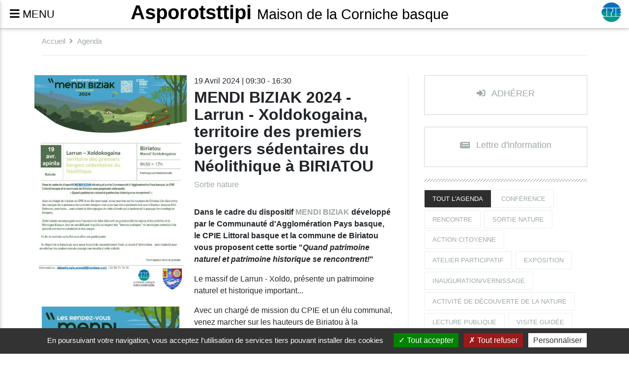

--- FILE ---
content_type: text/html; charset=UTF-8
request_url: https://asporotsttipi.cpie-littoral-basque.eu/agenda/2024-04-19
body_size: 11594
content:
<!DOCTYPE html>
<html lang="fr">

<head>
  <!-- <link href="tarteaucitron/css/tarteaucitron.css" rel="stylesheet"> -->
  <script src="https://cpie-littoral-basque.eu/tarteaucitron/tarteaucitron.min.js"></script>
  <!-- <script type="text/javascript" src="tarteaucitron/tarteaucitron.services.min.js"></script> -->
  <script type="text/javascript"> var tarteaucitronForceLanguage = "fr"; </script>
  <script type="text/javascript">
     tarteaucitron.init({
       "hashtag": "#tarteaucitron", /* Ouverture automatique du panel avec le hashtag */
        "highPrivacy": false, /* mettre à true désactive le consentement implicite */
        "orientation": "bottom", /* le bandeau doit être en haut (top) ou en bas (bottom) ? */
        "adblocker": false, /* Afficher un message si un adblocker est détecté */
        "showAlertSmall": true, /* afficher le petit bandeau en bas à droite ? */
        "cookieslist": false, /* Afficher la liste des cookies installés ? */
        "removeCredit": true /* supprimer le lien vers la source ? */ }) ;
  </script>
  <script type="text/javascript">
      tarteaucitron.user.gtagUa = 'G-VY6T09S2BG';
      tarteaucitron.user.gtagMore = function () { /* add here your optionnal gtag() */
        window.dataLayer = window.dataLayer || [];
        function gtag(){dataLayer.push(arguments);}
        gtag('js', new Date());
        gtag('config', 'G-VY6T09S2BG');
      };
      (tarteaucitron.job = tarteaucitron.job || []).push('gtag');
  </script>


    <meta charset="utf-8">
    <meta name="viewport" content="width=device-width, initial-scale=1, shrink-to-fit=no">
    <meta http-equiv="x-ua-compatible" content="ie=edge">
    <title>CPIE Littoral basque | Agenda | EXPO à ASPO: 1605 - 1615 Sorcellerie, manigances et sarabandes.</title>       <meta name="robots" content="index, follow">
       <link rel="icon" type="image/png" href="https://cpie-littoral-basque.eu/favicon.ico" />
    <!-- Font Awesome -->
    <link rel="stylesheet" href="https://maxcdn.bootstrapcdn.com/font-awesome/4.7.0/css/font-awesome.min.css">
		<link rel="stylesheet" href="https://use.fontawesome.com/releases/v5.5.0/css/all.css" integrity="sha384-B4dIYHKNBt8Bc12p+WXckhzcICo0wtJAoU8YZTY5qE0Id1GSseTk6S+L3BlXeVIU" crossorigin="anonymous">
    <link href="https://cpie-littoral-basque.eu/lib/css/bootstrap.min.css" rel="stylesheet">
    <link href="https://cpie-littoral-basque.eu/lib/css/mdb.css" rel="stylesheet">
    <link href="https://cpie-littoral-basque.eu/lib/css/oro.css" rel="stylesheet">
    <link href="https://cpie-littoral-basque.eu/lib/css/maudio.css" rel="stylesheet">
    <link href="https://cpie-littoral-basque.eu/lib/css/zoombox.css" rel="stylesheet">
</head>

<body id="gora">
  
  <header class="mb-5 ">
    <!-- Navbar -->
    <nav class="navbar fixed-top navbar-toggleable-md navbar-expand-lg double-nav  top-nav-collapse">
      <!-- SideNav slide-out button -->
      <div class="float-left">
          <a href="#" data-activates="slide-out" class="button-collapse"><i class="fa fa-bars"></i> <span>MENU</span></a>
      </div>
      <!-- erdiko izenak -->
      <div class="mx-auto">
              <!-- Brand -->
              <div class="h1"><a class="navbar-etxeizen" href="https://asporotsttipi.cpie-littoral-basque.eu/">Asporotsttipi <span>Maison de la Corniche basque</span></a></div>
      </div>
        <!-- Breadcrumb-->
        <ul class="nav navbar-nav nav-flex-icons ml-auto wow fadeInRight">
          <li class="nav-item" id="cpielogo">
              <!-- Brand -->
                <a class="navbar-brand" href="https://cpie-littoral-basque.eu/">
                <div></div>
              </a>
                        </li>
        </ul>
    </nav>
    <!-- /.Navbar -->

    <!-- Sidebar navigation -->
    <div id="slide-out" class="side-nav">
      <ul class="custom-scrollbar">
        <!-- Logo -->
        <li>
          <div class="logo-wrapper waves-light">
            <a href="https://asporotsttipi.cpie-littoral-basque.eu/"><img id="logo" src="https://cpie-littoral-basque.eu/txoko/txok-logo-Asporotsttipi.png" alt="Accueil"  class="img-fluid flex-center"></a>          </div>
        </li>
        <!--/. Logo -->
        <!-- Side navigation links -->
        <li>
          <ul class="collapsible collapsible-accordion etxeMenu">
          <li data-toggle="tooltip" data-placement="right" title="Maison de la Corniche basque"><a class="waves-effect arrow-r text-dark nav-etxean" href="https://asporotsttipi.cpie-euskal-itsasbazterra.eu">ASPOROTSTTIPI</a></li>          </ul>
          <hr>
          <ul class="collapsible collapsible-accordion">
            <li id="li1"><a class="collapsible-header waves-effect text-dark  active " href="https://asporotsttipi.cpie-littoral-basque.eu/agenda">Agenda</a></li>
<li id="li2"><a class="collapsible-header waves-effect text-dark " href="https://asporotsttipi.cpie-littoral-basque.eu/presentation">Présentation</a></li>
<li id="li3"><a class="collapsible-header waves-effect text-dark " href="https://asporotsttipi.cpie-littoral-basque.eu/boutique">Boutique</a></li>
<li><a class="collapsible-header waves-effect text-dark" href="https://asporotsttipi.cpie-littoral-basque.eu/harremana">Contact</a></li>

          </ul>
          <hr>
<ul class="collapsible collapsible-accordion">
	<li class="etxeMenu">
		<a class="collapsible-header waves-effect arrow-r text-dark" id="azpimen1"><span>NOS STRUCTURES</span></a>
		<div class="pl-3 collapsible-body">
			<ul class="etxeMenu">


			<li data-toggle="tooltip" data-placement="right" title="Centre Permanent d'Initiatives pour l'Environnement"><a class="collapsible-header waves-effect arrow-r text-dark" href="https://cpie-littoral-basque.eu/fr">CPIE Littoral basque</a></li><li data-toggle="tooltip" data-placement="right" title="Centre de Ressources"><a class="collapsible-header waves-effect arrow-r text-dark" href="https://larretxea.cpie-littoral-basque.eu/fr">LARRETXEA</a></li><li><a data-toggle="tooltip" data-placement="right" title="Résidence d'artistes" class="collapsible-header waves-effect arrow-r text-dark" href="https://nekatoenea.cpie-littoral-basque.eu/fr">NEKaTOENEa</a></li>			</ul>
		</div>
	</li>
</ul>
<hr>
<ul class="collapsible collapsible-accordion">
	<li class="etxeMenu">
		<a class="collapsible-header waves-effect arrow-r text-dark" id="azpimen1"><span>LES SITES NATURELS</span></a>
		<div class="pl-3 collapsible-body">
			<ul class="etxeMenu">


			<li><a target="_blank" data-toggle="tooltip" data-placement="right" title="Abadia eremua" class="collapsible-header waves-effect arrow-r text-dark" href="https://www.hendaye.fr/fr/hendaye-decouverte/patrimoine-histoire/domaine-dabbadia">DOMAINE d'ABBADIA</a></li><li><a data-toggle="tooltip" data-placement="right" title="Euskal Erlaitza" class="collapsible-header waves-effect arrow-r text-dark" href="https://erlaitza.cpie-euskal-itsasbazterra.eu/fr">CORNICHE BASQUE</a></li><li><a target="_blank" data-toggle="tooltip" data-placement="right" title="Urdazuriko padurak" class="collapsible-header waves-effect arrow-r text-dark" href="https://www.calameo.com/read/003298985a938c1def5a5">BARTHES DE LA NIVELLE</a></li><li><a target="_blank" class="collapsible-header waves-effect arrow-r text-dark" href="https://www.calameo.com/read/003298985d9bf3faff863">TXINGUDI</a></li>			</ul>
		</div>
	</li>
</ul>
          <hr>
          <ul class="collapsible collapsible-accordion">
            <li class="px-3"><a class="d-inline px-1 waves-effect " href="https://asporotsttipi.cpie-euskal-itsasbazterra.eu/eu/agenda/1382-_1605_1615_sorginkeriak_jukutriak_eta_dantzak_/2024-04-19" aria-hidden="true">eu</a> | <a class="d-inline px-1 waves-effect  active" href="https://asporotsttipi.cpie-littoral-basque.eu/fr/agenda/1382-expo_a_aspo_1605_1615_sorcellerie_manigances_et_sarabandes_/2024-04-19" aria-hidden="true">fr</a>
	
	
		
				 | <a class="d-inline px-1 waves-effect " href="https://asporotsttipi.cpie-euskal-itsasbazterra.eu/es/agenda/1382-expo_a_aspo_1605_1615_sorcellerie_manigances_et_sarabandes_/2024-04-19" aria-hidden="true">es</a> | <a class="d-inline px-1 waves-effect " href="https://asporotsttipi.cpie-euskal-itsasbazterra.eu/en/agenda/1382-expo_a_aspo_1605_1615_sorcellerie_manigances_et_sarabandes_/2024-04-19" aria-hidden="true">en</a>
	</li>
	
	
   <!-- | <a class="d-inline px-1 waves-effect " aria-hidden="true">es</a> -->
          </ul>
        </li>
        <!--/. Side navigation links -->
      </ul>
      <div class="sidenav-bg"></div>
    </div>
    <!--/. Sidebar navigation -->






  </header>
  <hr id="agendara" class=" headerpekoa"/>

  <!-- breadcrumpa -->
  
    <section class="wow fadeInTop">
      <div class="container my-2">
        <nav class="navbar navbar-barne navbar-expand-md px-0"> <div class="mr-auto">
            <nav aria-label="breadcrumb"><ol class="breadcrumb clearfix d-none d-md-inline-flex pt-0 pl-0"><li class="breadcrumb-item"><a href="https://asporotsttipi.cpie-littoral-basque.eu/">Accueil</a></li><li class="breadcrumb-item"><i class="fas fa-angle-right mr-2" aria-hidden="true"></i><a href="https://asporotsttipi.cpie-littoral-basque.eu/agenda">Agenda</a></li></ol></nav>
          </div></nav>
        <hr class="mb-0"/>
      </div>
    </section>  <!--Main layout-->
  <main>
    <section>
      <div class="container">
        <div class="row">
                    <div class="col-12 col-md-8 zutabe agenda">
            <div class="row">
<div class="col-12"><div class="row artikGorpu pb-4 mb-4"><div class="col-12 col-sm-5 mb-4"><div class="row"><figure class="col-12 mb-4 osoa">
                                                      <a class="irudi-oso" href="https://asporotsttipi.cpie-littoral-basque.eu/agenda/1159-mendi_biziak_2024_larrun_xoldokogaina_territoire_des_premiers_bergers_sedentaires_du_neolithique_a_biriatou" title="mendi_biziak_2024_larrun_xoldokogaina_territoire_des_premiers_bergers_sedentaires_du_neolithique_a_biriatou">
                                                        <img class="altu" alt="mendi_biziak_2024_larrun_xoldokogaina_territoire_des_premiers_bergers_sedentaires_du_neolithique_a_biriatou" src="https://cpie-littoral-basque.eu/lib/irudiak/diapo/--affiche_cpie_littoral_mendi_biziak_19_avril_2024_page_0001_080956.jpg" />
                                                      </a>
                                                </figure></div><figure class="col-12 my-2 wow fadeIn"><div class="col-12 irudi_galeri irudi-nausia"><a class="zoombox zgallery1159" href="https://cpie-littoral-basque.eu/lib/irudiak/--affiche_cpie_littoral_mendi_biziak_19_avril_2024_page_0002_081036.jpg" title=""><img class="altu" alt="" src="https://cpie-littoral-basque.eu/lib/irudiak/--affiche_cpie_littoral_mendi_biziak_19_avril_2024_page_0002_081036.jpg" /></a></div></figure></div><div class="col-12 col-sm-7"><p class="data">19 Avril 2024 | 09:30 - 16:30</p><h1 class="mt-1">MENDI BIZIAK 2024 - Larrun - Xoldokogaina, territoire des premiers bergers sédentaires du Néolithique à BIRIATOU</h1><p class="atala"><a href="https://asporotsttipi.cpie-littoral-basque.eu/agenda/sortienature">Sortie nature</a></p><p><strong>Dans le cadre du dispositif </strong><a href="https://www.communaute-paysbasque.fr/decouvrir/la-montagne-basque/des-aides-pour-la-montagne-basque-2023-2026/appel-a-manifestation-mendi-biziak-2024" target="_blank" style="color: rgb(156, 168, 165);"><strong>MENDI BIZIAK</strong></a> <strong>développé par le Communauté d'Agglomération Pays basque, le CPIE Littoral basque et la commune de Biriatou vous proposent cette sortie "<em>Quand patrimoine naturel et patrimoine historique se rencontrent!</em>"</strong></p><p>Le massif de Larrun - Xoldo, présente un patrimoine naturel et historique important...</p><p>Avec un chargé de mission du CPIE et un élu communal, venez marcher sur les hauteurs de Biriatou à la découverte des vestiges de la présence des premiers bergers mise à jour par des passionnés tels que le Docteur Jacques Blot. Dolmens, cromlechs... sont autant de témoignages de cette période qui a bouleversé le paysage des montagnes basques.</p><p>L'occasion sera belle de pouvoir valoriser les sites mégalithiques qui ont été recensés par l'association Jakintza dont nous mobiliserons un de ses membres lors de la journée.</p><p>Cette balade accompagnée sera l'occasion de faire découvrir au grand public les enjeux et les activités de la Montagne Basque, tout en sensibilisant le public au respect des "bonnes pratiques" en montagne permettant de garantir une bonne cohabitation des usages.</p><p>Les élus référents de la collectivité seront présents et interviendront auprès du public bénéficiaire pour expliquer les problématiques et valoriser les actions concrètes mises en place.</p><p>L'élu réfèrent et le chargé de mission du CPIE étant tous les deus bascophones, les échanges pourront se faire aussi bien en français qu'en euskara.</p><p>En fin de matinée un buffet sera offert aux participants.</p><p>Au départ de la balade qui sera aussi le point de rassemblement final, un stand d'information sera implanté pour sensibiliser les randonneurs de passage non inscrits à cette activité.</p><p><em>En photo ci-contre le Docteur BLOT fouillant la nécropole de du Col de Mehatse à Itsatsu.</em></p><p><strong>Distance: 5 km, dénivelé positif de 200 m. Prévoir, eau, pique nique et vêtements de circonstances.</strong></p><p><strong>RDV indiqué à l'inscription obligatoire (Bon marcheur recommandé)</strong></p><p><strong>05 59 74 16 18</strong></p><p><strong>ou</strong></p><p><a href="mailto:abbadia.cpie.accueil@hendaye.com" target="_blank" style="color: rgb(156, 168, 165);"><strong>abbadia.cpie.accueil@hendaye.com</strong></a></p><div class="xehe"><p><span>Lieu</span>: Biriatou</p><p><span>Ville</span>: Hendaye</p></div></div><div class="share-buttons d-flex justify-content-around flex-wrap"><a data-toggle="tooltip" data-placement="top" title="Email" href="mailto:?Subject=MENDI%20BIZIAK%202024%20-%20Larrun%20-%20Xoldokogaina-%20territoire%20des%20premiers%20bergers%20sedentaires%20du%20Neolithique%20a%20BIRIATOU&amp;Body=Epa!%20jai%20trouve%20ca%20sur%20https://cpie-littoral-basque.eu/%20et%20jai%20pense%20a%20toi:%20https://asporotsttipi.cpie-littoral-basque.eu/agenda/1159-mendi_biziak_2024_larrun_xoldokogaina_territoire_des_premiers_bergers_sedentaires_du_neolithique_a_biriatou"><i class="far fa-paper-plane"></i></a><a data-toggle="tooltip" data-placement="top" href="https://bufferapp.com/add?url=https://asporotsttipi.cpie-littoral-basque.eu/agenda/1159-mendi_biziak_2024_larrun_xoldokogaina_territoire_des_premiers_bergers_sedentaires_du_neolithique_a_biriatou&amp;text=MENDI%20BIZIAK%202024%20-%20Larrun%20-%20Xoldokogaina-%20territoire%20des%20premiers%20bergers%20sedentaires%20du%20Neolithique%20a%20BIRIATOU" target="_blank" title="Buffer"><i class="fas fa-stream"></i></a><a data-toggle="tooltip" data-placement="top" href="http://www.facebook.com/sharer.php?u=https://asporotsttipi.cpie-littoral-basque.eu/agenda/1159-mendi_biziak_2024_larrun_xoldokogaina_territoire_des_premiers_bergers_sedentaires_du_neolithique_a_biriatou" target="_blank" title="Facebook"><i class="fab fa-facebook-f"></i></a><a data-toggle="tooltip" data-placement="top" href="https://twitter.com/share?url=https://asporotsttipi.cpie-littoral-basque.eu/agenda/1159-mendi_biziak_2024_larrun_xoldokogaina_territoire_des_premiers_bergers_sedentaires_du_neolithique_a_biriatou&amp;text=MENDI%20BIZIAK%202024%20-%20Larrun%20-%20Xoldokogaina-%20territoire%20des%20premiers%20bergers%20sedentaires%20du%20Neolithique%20a%20BIRIATOU&amp;hashtags=MENDIBIZIAK2024-Larrun-XoldokogainaterritoiredespremiersbergerssedentairesduNeolithiqueaBIRIATOU" target="_blank" title="Twitter"><i class="fab fa-twitter"></i></a><a data-toggle="tooltip" data-placement="top" href="http://www.linkedin.com/shareArticle?mini=true&amp;url=https://asporotsttipi.cpie-littoral-basque.eu/agenda/1159-mendi_biziak_2024_larrun_xoldokogaina_territoire_des_premiers_bergers_sedentaires_du_neolithique_a_biriatou" target="_blank" title="LinkedIn"><i class="fab fa-linkedin-in"></i></a><a data-toggle="tooltip" data-placement="top" href="http://www.digg.com/submit?url=https://asporotsttipi.cpie-littoral-basque.eu/agenda/1159-mendi_biziak_2024_larrun_xoldokogaina_territoire_des_premiers_bergers_sedentaires_du_neolithique_a_biriatou" target="_blank" title="Digg"><i class="fab fa-digg"></i></a><a data-toggle="tooltip" data-placement="top" href="http://www.stumbleupon.com/submit?url=https://asporotsttipi.cpie-littoral-basque.eu/agenda/1159-mendi_biziak_2024_larrun_xoldokogaina_territoire_des_premiers_bergers_sedentaires_du_neolithique_a_biriatou&amp;title=MENDI%20BIZIAK%202024%20-%20Larrun%20-%20Xoldokogaina-%20territoire%20des%20premiers%20bergers%20sedentaires%20du%20Neolithique%20a%20BIRIATOU" target="_blank" title="StumbleUpon"><i class="fab fa-stumbleupon"></i></a><a data-toggle="tooltip" data-placement="top" href="http://www.tumblr.com/share/link?url=https://asporotsttipi.cpie-littoral-basque.eu/agenda/1159-mendi_biziak_2024_larrun_xoldokogaina_territoire_des_premiers_bergers_sedentaires_du_neolithique_a_biriatou&amp;title=MENDI%20BIZIAK%202024%20-%20Larrun%20-%20Xoldokogaina-%20territoire%20des%20premiers%20bergers%20sedentaires%20du%20Neolithique%20a%20BIRIATOU" target="_blank" title="Tumblr"><i class="fab fa-tumblr"></i></a></div><hr class="slash mx-3"></div></div><div class="col-12 agondokoak"><h2>Les autres rendez-vous</h2><hr class="slash"></div><div class="col-12 artikGorpu"><div class="row"><div class="col-xs-12 col-sm-5 col-lg-4 mb-4"><div class="row mb-4"><figure class="col-12 mb-4 osoa">
                                                      <a class="irudi-oso" href="https://asporotsttipi.cpie-littoral-basque.eu/agenda/1217-asporotsttipi_reste_ouverte_au_public_malgre_la_fermeture_temporaire_de_la_route_de_la_corniche_" title="asporotsttipi_reste_ouverte_au_public_malgre_la_fermeture_temporaire_de_la_route_de_la_corniche_">
                                                        <img class="zabal" alt="asporotsttipi_reste_ouverte_au_public_malgre_la_fermeture_temporaire_de_la_route_de_la_corniche_" src="https://cpie-littoral-basque.eu/lib/irudiak/diapo/--aspo_153909.jpg" />
                                                      </a>
                                                </figure></div></div><div class="col-xs-12 col-sm-7 col-lg-8"><p class="data">15 Mai 2024 | 10:00 <i class="fas fa-angle-right"></i> 07 Juin 2024 | 12:00</p><h1 class="mt-1"><a href="https://asporotsttipi.cpie-littoral-basque.eu/agenda/1217-asporotsttipi_reste_ouverte_au_public_malgre_la_fermeture_temporaire_de_la_route_de_la_corniche_">Asporotsttipi, reste OUVERTE au public malgré la fermeture temporaire de la route de la Corniche.</a></h1><p class="atala"><a href="https://asporotsttipi.cpie-littoral-basque.eu/agenda/portesouvertes">Portes ouvertes</a></p><div class="xehe"><p><span>Lieu</span>: Asporotsttipi, maison de la Corniche basque - Domaine d'Abbadia - Hendaye</p><p><span>Ville</span>: Hendaye</p></div></div></div><hr class="slash"></div><div class="col-12 artikGorpu"><div class="row"><div class="col-xs-12 col-sm-5 col-lg-4 mb-4"><div class="row mb-4"><figure class="col-12 mb-4 osoa">
                                                      <a class="irudi-oso" href="https://asporotsttipi.cpie-littoral-basque.eu/agenda/1307-campagne_d_adhesion_2025_c_est_le_moment_on_compte_sur_vous_" title="campagne_d_adhesion_2025_c_est_le_moment_on_compte_sur_vous_">
                                                        <img class="zabal" alt="campagne_d_adhesion_2025_c_est_le_moment_on_compte_sur_vous_" src="https://cpie-littoral-basque.eu/lib/irudiak/diapo/--2025_172737.jpg" />
                                                      </a>
                                                </figure></div></div><div class="col-xs-12 col-sm-7 col-lg-8"><p class="data">17 D&#233;ce. 2024 <i class="fas fa-angle-right"></i> 05 Avr. 2025</p><h1 class="mt-1"><a href="https://asporotsttipi.cpie-littoral-basque.eu/agenda/1307-campagne_d_adhesion_2025_c_est_le_moment_on_compte_sur_vous_">Campagne d'adhésion 2025, c'est le moment. On compte sur vous !</a></h1><p class="atala"><a href="https://asporotsttipi.cpie-littoral-basque.eu/agenda/actioncitoyenne">Action citoyenne</a></p><div class="xehe"><p><span>Ville</span>: Hendaye</p></div></div></div><hr class="slash"></div></div><div class="row wow fadeIn agenda"><div class="col-12 artikGorpu"><div class="row"><div class="col-xs-12 col-sm-5 col-lg-4 mb-4"><div class="row mb-4"><figure class="col-12 mb-4 osoa">
                                                      <a class="irudi-oso" href="https://asporotsttipi.cpie-littoral-basque.eu/agenda/1256-complet_stage_8_12_ans_dans_la_peau_d_un_archeologue_" title="complet_stage_8_12_ans_dans_la_peau_d_un_archeologue_">
                                                        <img class="zabal" alt="complet_stage_8_12_ans_dans_la_peau_d_un_archeologue_" src="https://cpie-littoral-basque.eu/lib/irudiak/diapo/--thumbnail_arch_ologie_documentation_in_situ_1_230200.jpg" />
                                                      </a>
                                                </figure></div></div><div class="col-xs-12 col-sm-7 col-lg-8"><p class="data">26 F&#233;v. 2025 | 09:30 <i class="fas fa-angle-right"></i> 27 F&#233;v. 2025 | 16:30</p><h1 class="mt-1"><a href="https://asporotsttipi.cpie-littoral-basque.eu/agenda/1256-complet_stage_8_12_ans_dans_la_peau_d_un_archeologue_">COMPLET ! Stage 8/12 ans : Dans la peau d'un Archéologue...</a></h1><p class="atala"><a href="https://asporotsttipi.cpie-littoral-basque.eu/agenda/vacances">Vacances réCréatives</a></p><div class="xehe"><p><span>Lieu</span>: Asporotsttipi, maison de la Corniche basque - Domaine d'Abbadia - Hendaye</p><p><span>Ville</span>: Hendaye</p></div></div></div><hr class="slash"></div><div class="col-12 artikGorpu"><div class="row"><div class="col-xs-12 col-sm-5 col-lg-4 mb-4"><div class="row mb-4"><figure class="col-12 mb-4 osoa">
                                                      <a class="irudi-oso" href="https://asporotsttipi.cpie-littoral-basque.eu/agenda/1411-stage_8_12_ans_une_fresque_pour_la_terre_" title="stage_8_12_ans_une_fresque_pour_la_terre_">
                                                        <img class="zabal" alt="stage_8_12_ans_une_fresque_pour_la_terre_" src="https://cpie-littoral-basque.eu/lib/irudiak/diapo/--04052023_couv_climat_impression_26_04_23_2_2_8433163fbc5a47b0b059d206db18a718_283800.jpg" />
                                                      </a>
                                                </figure></div></div><div class="col-xs-12 col-sm-7 col-lg-8"><p class="data">23 Oct. 2025 | 09:30 <i class="fas fa-angle-right"></i> 24 Oct. 2025 | 16:30</p><h1 class="mt-1"><a href="https://asporotsttipi.cpie-littoral-basque.eu/agenda/1411-stage_8_12_ans_une_fresque_pour_la_terre_">Stage 8/12 ans: Une fresque pour la Terre...</a></h1><p class="atala"><a href="https://asporotsttipi.cpie-littoral-basque.eu/agenda/sortienature">Sortie nature</a></p><div class="xehe"><p><span>Lieu</span>: Asporotsttipi, maison de la Corniche basque - Domaine d'Abbadia - Hendaye</p><p><span>Ville</span>: Hendaye</p></div></div></div><hr class="slash"></div>
  </div>
</div>
                    <div class="col-12 col-md-4 zutabe">
            <div class="row fitxa mt-0 mx-auto pl-0"><div class="col-12 bazkide-botoia berripap_botoia col-12"><a class="h6" href="https://cpie-littoral-basque.eu/qui_sommes_nous/participez"><i class="fas fa-sign-in-alt fa-1x pr-2"></i> ADHÉRER</a></div></div><div class="row fitxa mt-4 mx-auto pl-0 mb-4"><div class=" bazkide-botoia berripap_botoia col-12"><a class="h6" href="https://asporotsttipi.cpie-littoral-basque.eu/berripapera"><i class="fas fa-newspaper fa-1x pr-2"></i> Lettre d'information</a></div></div><hr class="slash mb-2 pb-2 mt-2"><div class="col-12 mb-3 p-0"><p class="btn btn-list btn-outline-black waves-effect"><a class=" elegant-color text-white" href="https://asporotsttipi.cpie-littoral-basque.eu/agenda">TOUT L'AGENDA</a></p><p class="btn btn-list btn-outline-black waves-effect"><a href="https://asporotsttipi.cpie-littoral-basque.eu/agenda/conference">Conférence</a></p> <p class="btn btn-list btn-outline-black waves-effect"><a href="https://asporotsttipi.cpie-littoral-basque.eu/agenda/rencontre">Rencontre</a></p> <p class="btn btn-list btn-outline-black waves-effect"><a href="https://asporotsttipi.cpie-littoral-basque.eu/agenda/sortienature">Sortie nature</a></p> <p class="btn btn-list btn-outline-black waves-effect"><a href="https://asporotsttipi.cpie-littoral-basque.eu/agenda/actioncitoyenne">Action citoyenne</a></p> <p class="btn btn-list btn-outline-black waves-effect"><a href="https://asporotsttipi.cpie-littoral-basque.eu/agenda/atelierparticipatif">Atelier Participatif</a></p> <p class="btn btn-list btn-outline-black waves-effect"><a href="https://asporotsttipi.cpie-littoral-basque.eu/agenda/exposition">Exposition</a></p> <p class="btn btn-list btn-outline-black waves-effect"><a href="https://asporotsttipi.cpie-littoral-basque.eu/agenda/vernissage">Inauguration/vernissage</a></p> <p class="btn btn-list btn-outline-black waves-effect"><a href="https://asporotsttipi.cpie-littoral-basque.eu/agenda/decouvertenature">Activité de découverte de la nature</a></p> <p class="btn btn-list btn-outline-black waves-effect"><a href="https://asporotsttipi.cpie-littoral-basque.eu/agenda/lecture">Lecture publique</a></p> <p class="btn btn-list btn-outline-black waves-effect"><a href="https://asporotsttipi.cpie-littoral-basque.eu/agenda/visite">Visite guidée</a></p> <p class="btn btn-list btn-outline-black waves-effect"><a href="https://asporotsttipi.cpie-littoral-basque.eu/agenda/debat">Café/ciné débat</a></p> </div><div class="egutegi"><div id="egutegi">
<table id="eg0" class="ikusezin">
<tr class="hilabete">
<td colspan="7" class="hil"><p></p><p>Janvier 2026 (Urtarrila)</p><p><button id="deg1" onclick="ondoko('0');"><i class="fa fa-arrow-circle-right"></i></button></p></td>
</tr>
<tr class="asteguna">
<td>L</td>
<td>M</td>
<td>M</td>
<td>J</td>
<td>V</td>
<td>S</td>
<td>D</td>
</tr>
<tr>
<td class="huts"></td>
<td class="huts"></td>
<td class="huts"></td>
<td><span>01</span></td>
<td><span>02</span></td>
<td><span>03</span></td>
<td><span>04</span></td>
</tr>
<tr><td><span>05</span></td>
<td><span>06</span></td>
<td><span>07</span></td>
<td><span>08</span></td>
<td><span>09</span></td>
<td><span>10</span></td>
<td><span>11</span></td>
</tr>
<tr><td><span>12</span></td>
<td><span>13</span></td>
<td><span>14</span></td>
<td><span>15</span></td>
<td><span>16</span></td>
<td><span>17</span></td>
<td><span>18</span></td>
</tr>
<tr><td><span>19</span></td>
<td><span>20</span></td>
<td><span>21</span></td>
<td class="ona"><a href="#">22</a></td>
<td><span>23</span></td>
<td class="ona3" data-toggle="tooltip" data-placement="top" title="Apprendre � reconna�tre et � nourrir les oiseaux de nos jardins!"><a href="https://asporotsttipi.cpie-littoral-basque.eu/agenda/2026-01-24">24</a></td>
<td><span>25</span></td>
</tr>
<tr><td><span>26</span></td>
<td><span>27</span></td>
<td><span>28</span></td>
<td><span>29</span></td>
<td><span>30</span></td>
<td class="ona3" data-toggle="tooltip" data-placement="top" title="Rencontre avec Fran�ois BORDES: La chasse aux sorci�res en Pays basque, mythe et r�alit�."><a href="https://asporotsttipi.cpie-littoral-basque.eu/agenda/2026-01-31">31</a></td>
<td class="huts"></td>
</tr>
</table>
<table id="eg1" class="ikusezin">
<tr class="hilabete">
<td colspan="7" class="hil"><p><button onclick="aurreko('1');"><i class="fa fa-arrow-circle-left" title="Précédent"></i></button></p><p>F&#233;vrier 2026 (Otsaila)</p><p><button id="deg2" onclick="ondoko('1');"><i class="fa fa-arrow-circle-right" title="Suivant"></i></button></p></td>
</tr>
<tr class="asteguna">
<td>L</td>
<td>M</td>
<td>M</td>
<td>J</td>
<td>V</td>
<td>S</td>
<td>D</td>
</tr>
<tr>
<td class="huts"></td>
<td class="huts"></td>
<td class="huts"></td>
<td class="huts"></td>
<td class="huts"></td>
<td class="huts"></td>
<td><span>1</span></td>
</tr>
<tr><td><span>2</span></td>
<td><span>3</span></td>
<td class="ona3" data-toggle="tooltip" data-placement="top" title="Tourisme nature, tourisme durable sur le littoral basque."><a href="https://asporotsttipi.cpie-littoral-basque.eu/agenda/2026-02-04">4</a></td>
<td><span>5</span></td>
<td><span>6</span></td>
<td><span>7</span></td>
<td><span>8</span></td>
</tr>
<tr><td><span>9</span></td>
<td><span>10</span></td>
<td class="ona3" data-toggle="tooltip" data-placement="top" title="Pages ensorcel�es du Pays basque: du c�l�bre &quot;Tableau de l&#039;inconstance...&quot; de Pierre de Lancre aux autres r�cits oubli�s"><a href="https://asporotsttipi.cpie-littoral-basque.eu/agenda/2026-02-11">11</a></td>
<td><span>12</span></td>
<td class="ona3" data-toggle="tooltip" data-placement="top" title="Espaces Naturels Sensibles de Ciboure: A la d�couverte des oiseaux et du patrimoine naturel."><a href="https://asporotsttipi.cpie-littoral-basque.eu/agenda/2026-02-13">13</a></td>
<td class="ona3" data-toggle="tooltip" data-placement="top" title="Rencontre avec Be�at Zintzo Garmendia: Les sorci�res de Zugarramurdi 1609-1610."><a href="https://asporotsttipi.cpie-littoral-basque.eu/agenda/2026-02-14">14</a></td>
<td><span>15</span></td>
</tr>
<tr><td><span>16</span></td>
<td><span>17</span></td>
<td class="ona3" data-toggle="tooltip" data-placement="top" title="Am�ne ton caillou! Petit(e) ou grand(e), viens avec tes cailloux, un g�ologue te racontera leur histoire."><a href="https://asporotsttipi.cpie-littoral-basque.eu/agenda/2026-02-18">18</a></td>
<td><span>19</span></td>
<td><span>20</span></td>
<td><span>21</span></td>
<td><span>22</span></td>
</tr>
<tr><td><span>23</span></td>
<td><span>24</span></td>
<td><span>25</span></td>
<td><span>26</span></td>
<td><span>27</span></td>
<td><span>28</span></td>
<td class="huts"></td>
</tr>
<tr class="gaurkora"><td colspan="7"><a href="https://asporotsttipi.cpie-littoral-basque.eu/agenda/2026-01-22">Aujourd'hui</a></td></tr></table>
<table id="eg2" class="ikusezin">
<tr class="hilabete">
<td colspan="7" class="hil"><p><button onclick="aurreko('2');"><i class="fa fa-arrow-circle-left" title="Précédent"></i></button></p><p>Mars 2026 (Martxoa)</p><p><button id="deg3" onclick="ondoko('2');"><i class="fa fa-arrow-circle-right" title="Suivant"></i></button></p></td>
</tr>
<tr class="asteguna">
<td>L</td>
<td>M</td>
<td>M</td>
<td>J</td>
<td>V</td>
<td>S</td>
<td>D</td>
</tr>
<tr>
<td class="huts"></td>
<td class="huts"></td>
<td class="huts"></td>
<td class="huts"></td>
<td class="huts"></td>
<td class="huts"></td>
<td><span>1</span></td>
</tr>
<tr><td><span>2</span></td>
<td><span>3</span></td>
<td class="ona3" data-toggle="tooltip" data-placement="top" title="HENDAIA EUSKARAZ 2026 - Bisita gidatua - Sorginkeria, jukutriak eta dantzak (1605 - 1615)."><a href="https://asporotsttipi.cpie-littoral-basque.eu/agenda/2026-03-04">4</a></td>
<td><span>5</span></td>
<td><span>6</span></td>
<td><span>7</span></td>
<td><span>8</span></td>
</tr>
<tr><td><span>9</span></td>
<td class="ona3" data-toggle="tooltip" data-placement="top" title="HENDAIA EUSKARAZ 2026 - Egonaldi ateratzea: Amaia Carr�re eta Asisko Urmeneta"><a href="https://asporotsttipi.cpie-littoral-basque.eu/agenda/2026-03-10">10</a></td>
<td><span>11</span></td>
<td><span>12</span></td>
<td class="ona3" data-toggle="tooltip" data-placement="top" title="HENDAIA EUSKARAZ 2026 - Ibilaldi kontatua eta kantatua Abbadiako eremuan. Maddi Zubeldia"><a href="https://asporotsttipi.cpie-littoral-basque.eu/agenda/2026-03-13">13</a></td>
<td><span>14</span></td>
<td><span>15</span></td>
</tr>
<tr><td><span>16</span></td>
<td><span>17</span></td>
<td><span>18</span></td>
<td><span>19</span></td>
<td class="ona3" data-toggle="tooltip" data-placement="top" title="HENDAIA EUSKARAZ - Film Rencontre - Sorgi�a banaiz - Asisko Urmeneta"><a href="https://asporotsttipi.cpie-littoral-basque.eu/agenda/2026-03-20">20</a></td>
<td><span>21</span></td>
<td><span>22</span></td>
</tr>
<tr><td><span>23</span></td>
<td><span>24</span></td>
<td><span>25</span></td>
<td><span>26</span></td>
<td><span>27</span></td>
<td><span>28</span></td>
<td><span>29</span></td>
</tr>
<tr><td><span>30</span></td>
<td><span>31</span></td>
<td class="huts"></td>
<td class="huts"></td>
<td class="huts"></td>
<td class="huts"></td>
<td class="huts"></td>
</tr>
<tr class="gaurkora"><td colspan="7"><a href="https://asporotsttipi.cpie-littoral-basque.eu/agenda/2026-01-22">Aujourd'hui</a></td></tr></table>
<table id="eg3" class="ok">
<tr class="hilabete">
<td colspan="7" class="hil"><p><button onclick="aurreko('3');"><i class="fa fa-arrow-circle-left" title="Précédent"></i></button></p><p>Avril 2026 (Apirila)</p><p><button id="deg4" onclick="ondoko('3');"><i class="fa fa-arrow-circle-right" title="Suivant"></i></button></p></td>
</tr>
<tr class="asteguna">
<td>L</td>
<td>M</td>
<td>M</td>
<td>J</td>
<td>V</td>
<td>S</td>
<td>D</td>
</tr>
<tr>
<td class="huts"></td>
<td class="huts"></td>
<td><span>1</span></td>
<td class="ona3" data-toggle="tooltip" data-placement="top" title="Tourisme nature, tourisme durable sur le littoral basque."><a href="https://asporotsttipi.cpie-littoral-basque.eu/agenda/2026-04-02">2</a></td>
<td><span>3</span></td>
<td><span>4</span></td>
<td><span>5</span></td>
</tr>
<tr><td><span>6</span></td>
<td><span>7</span></td>
<td><span>8</span></td>
<td><span>9</span></td>
<td><span>10</span></td>
<td><span>11</span></td>
<td><span>12</span></td>
</tr>
<tr><td><span>13</span></td>
<td><span>14</span></td>
<td><span>15</span></td>
<td class="ona3" data-toggle="tooltip" data-placement="top" title="Rencontre avec Louis de PAZZIS: Les anciennes mines des Pyr�n�es - Patrimoine - Explorations."><a href="https://asporotsttipi.cpie-littoral-basque.eu/agenda/2026-04-16">16</a></td>
<td><span>17</span></td>
<td><span>18</span></td>
<td><span>19</span></td>
</tr>
<tr><td><span>20</span></td>
<td><span>21</span></td>
<td><span>22</span></td>
<td><span>23</span></td>
<td><span>24</span></td>
<td class="ona3" data-toggle="tooltip" data-placement="top" title="ASSEMBLEE GENERALE 2026 de l&#039;association CPIE Littoral basque"><a href="https://asporotsttipi.cpie-littoral-basque.eu/agenda/2026-04-25">25</a></td>
<td><span>26</span></td>
</tr>
<tr><td><span>27</span></td>
<td><span>28</span></td>
<td><span>29</span></td>
<td><span>30</span></td>
<td class="huts"></td>
<td class="huts"></td>
<td class="huts"></td>
</tr>
<tr class="gaurkora"><td colspan="7"><a href="https://asporotsttipi.cpie-littoral-basque.eu/agenda/2026-01-22">Aujourd'hui</a></td></tr></table>
<table id="eg4" class="ikusezin">
<tr class="hilabete">
<td colspan="7" class="hil"><p><button onclick="aurreko('4');"><i class="fa fa-arrow-circle-left" title="Précédent"></i></button></p><p>Mai 2026 (Maiatza)</p><p><button id="deg5" onclick="ondoko('4');"><i class="fa fa-arrow-circle-right" title="Suivant"></i></button></p></td>
</tr>
<tr class="asteguna">
<td>L</td>
<td>M</td>
<td>M</td>
<td>J</td>
<td>V</td>
<td>S</td>
<td>D</td>
</tr>
<tr>
<td class="huts"></td>
<td class="huts"></td>
<td class="huts"></td>
<td class="huts"></td>
<td><span>1</span></td>
<td><span>2</span></td>
<td><span>3</span></td>
</tr>
<tr><td><span>4</span></td>
<td><span>5</span></td>
<td><span>6</span></td>
<td><span>7</span></td>
<td><span>8</span></td>
<td><span>9</span></td>
<td><span>10</span></td>
</tr>
<tr><td><span>11</span></td>
<td><span>12</span></td>
<td><span>13</span></td>
<td><span>14</span></td>
<td><span>15</span></td>
<td><span>16</span></td>
<td><span>17</span></td>
</tr>
<tr><td><span>18</span></td>
<td><span>19</span></td>
<td class="ona3" data-toggle="tooltip" data-placement="top" title="La corniche basque vue de la mer."><a href="https://asporotsttipi.cpie-littoral-basque.eu/agenda/2026-05-20">20</a></td>
<td><span>21</span></td>
<td><span>22</span></td>
<td><span>23</span></td>
<td><span>24</span></td>
</tr>
<tr><td><span>25</span></td>
<td><span>26</span></td>
<td><span>27</span></td>
<td><span>28</span></td>
<td><span>29</span></td>
<td><span>30</span></td>
<td><span>31</span></td>
</tr>
<tr class="gaurkora"><td colspan="7"><a href="https://asporotsttipi.cpie-littoral-basque.eu/agenda/2026-01-22">Aujourd'hui</a></td></tr></table>
<table id="eg5" class="ikusezin">
<tr class="hilabete">
<td colspan="7" class="hil"><p><button onclick="aurreko('5');"><i class="fa fa-arrow-circle-left" title="Précédent"></i></button></p><p>Juin 2026 (Ekaina)</p><p><button id="deg6" onclick="ondoko('5');"><i class="fa fa-arrow-circle-right" title="Suivant"></i></button></p></td>
</tr>
<tr class="asteguna">
<td>L</td>
<td>M</td>
<td>M</td>
<td>J</td>
<td>V</td>
<td>S</td>
<td>D</td>
</tr>
<tr>
<td><span>1</span></td>
<td><span>2</span></td>
<td><span>3</span></td>
<td><span>4</span></td>
<td><span>5</span></td>
<td><span>6</span></td>
<td><span>7</span></td>
</tr>
<tr><td><span>8</span></td>
<td><span>9</span></td>
<td class="ona3" data-toggle="tooltip" data-placement="top" title="La corniche basque vue de la mer"><a href="https://asporotsttipi.cpie-littoral-basque.eu/agenda/2026-06-10">10</a></td>
<td class="ona3" data-toggle="tooltip" data-placement="top" title="Tourisme nature, tourisme durable sur le littoral basque."><a href="https://asporotsttipi.cpie-littoral-basque.eu/agenda/2026-06-11">11</a></td>
<td><span>12</span></td>
<td><span>13</span></td>
<td><span>14</span></td>
</tr>
<tr><td><span>15</span></td>
<td><span>16</span></td>
<td><span>17</span></td>
<td><span>18</span></td>
<td><span>19</span></td>
<td><span>20</span></td>
<td><span>21</span></td>
</tr>
<tr><td><span>22</span></td>
<td><span>23</span></td>
<td><span>24</span></td>
<td><span>25</span></td>
<td><span>26</span></td>
<td><span>27</span></td>
<td><span>28</span></td>
</tr>
<tr><td><span>29</span></td>
<td><span>30</span></td>
<td class="huts"></td>
<td class="huts"></td>
<td class="huts"></td>
<td class="huts"></td>
<td class="huts"></td>
</tr>
<tr class="gaurkora"><td colspan="7"><a href="https://asporotsttipi.cpie-littoral-basque.eu/agenda/2026-01-22">Aujourd'hui</a></td></tr></table>
<table id="eg6" class="ikusezin">
<tr class="hilabete">
<td colspan="7" class="hil"><p><button onclick="aurreko('6');"><i class="fa fa-arrow-circle-left" title="Précédent"></i></button></p><p>Juillet 2026 (Uztaila)</p><p><button id="deg7" onclick="ondoko('6');"><i class="fa fa-arrow-circle-right" title="Suivant"></i></button></p></td>
</tr>
<tr class="asteguna">
<td>L</td>
<td>M</td>
<td>M</td>
<td>J</td>
<td>V</td>
<td>S</td>
<td>D</td>
</tr>
<tr>
<td class="huts"></td>
<td class="huts"></td>
<td><span>1</span></td>
<td><span>2</span></td>
<td><span>3</span></td>
<td><span>4</span></td>
<td><span>5</span></td>
</tr>
<tr><td><span>6</span></td>
<td><span>7</span></td>
<td><span>8</span></td>
<td><span>9</span></td>
<td><span>10</span></td>
<td class="ona3" data-toggle="tooltip" data-placement="top" title="EXPO � ASPO: Syst�me solaire"><a href="https://asporotsttipi.cpie-littoral-basque.eu/agenda/2026-07-11">11</a></td>
<td class="ona5 1" data-toggle="tooltip" data-placement="top" title="EXPO � ASPO: Syst�me solaire"><a href="https://asporotsttipi.cpie-littoral-basque.eu/agenda/2026-07-11">12</a></td>
</tr>
<tr><td class="ona5 1" data-toggle="tooltip" data-placement="top" title="EXPO � ASPO: Syst�me solaire"><a href="https://asporotsttipi.cpie-littoral-basque.eu/agenda/2026-07-11">13</a></td>
<td class="ona5 1" data-toggle="tooltip" data-placement="top" title="EXPO � ASPO: Syst�me solaire"><a href="https://asporotsttipi.cpie-littoral-basque.eu/agenda/2026-07-11">14</a></td>
<td class="ona5 1" data-toggle="tooltip" data-placement="top" title="EXPO � ASPO: Syst�me solaire"><a href="https://asporotsttipi.cpie-littoral-basque.eu/agenda/2026-07-11">15</a></td>
<td class="ona5 1" data-toggle="tooltip" data-placement="top" title="EXPO � ASPO: Syst�me solaire"><a href="https://asporotsttipi.cpie-littoral-basque.eu/agenda/2026-07-11">16</a></td>
<td class="ona3" data-toggle="tooltip" data-placement="top" title="Aire Marine Prot�g�e Pays basque - Dans les rochers � mar�e basse au Domaine d&#039;Abbadia - Corniche basque. Label Pavillon bleu Hendaye."><a href="https://asporotsttipi.cpie-littoral-basque.eu/agenda/2026-07-17">17</a></td>
<td class="ona5 1" data-toggle="tooltip" data-placement="top" title="EXPO � ASPO: Syst�me solaire"><a href="https://asporotsttipi.cpie-littoral-basque.eu/agenda/2026-07-11">18</a></td>
<td class="ona5 1" data-toggle="tooltip" data-placement="top" title="EXPO � ASPO: Syst�me solaire"><a href="https://asporotsttipi.cpie-littoral-basque.eu/agenda/2026-07-11">19</a></td>
</tr>
<tr><td class="ona5 1" data-toggle="tooltip" data-placement="top" title="EXPO � ASPO: Syst�me solaire"><a href="https://asporotsttipi.cpie-littoral-basque.eu/agenda/2026-07-11">20</a></td>
<td class="ona5 1" data-toggle="tooltip" data-placement="top" title="EXPO � ASPO: Syst�me solaire"><a href="https://asporotsttipi.cpie-littoral-basque.eu/agenda/2026-07-11">21</a></td>
<td class="ona3 ona6" data-toggle="tooltip" data-placement="top" title="Aire Marine Prot�g�e Pays basque - Dans les rochers � mar�e basse au Domaine d&#039;Abbadia - Corniche basque. Label Pavillon bleu Hendaye."><a href="https://asporotsttipi.cpie-littoral-basque.eu/agenda/2026-07-11">22</a></td>
<td class="ona5 1" data-toggle="tooltip" data-placement="top" title="EXPO � ASPO: Syst�me solaire"><a href="https://asporotsttipi.cpie-littoral-basque.eu/agenda/2026-07-11">23</a></td>
<td class="ona5 1" data-toggle="tooltip" data-placement="top" title="EXPO � ASPO: Syst�me solaire"><a href="https://asporotsttipi.cpie-littoral-basque.eu/agenda/2026-07-11">24</a></td>
<td class="ona5 1" data-toggle="tooltip" data-placement="top" title="EXPO � ASPO: Syst�me solaire"><a href="https://asporotsttipi.cpie-littoral-basque.eu/agenda/2026-07-11">25</a></td>
<td class="ona5 1" data-toggle="tooltip" data-placement="top" title="EXPO � ASPO: Syst�me solaire"><a href="https://asporotsttipi.cpie-littoral-basque.eu/agenda/2026-07-11">26</a></td>
</tr>
<tr><td class="ona5 1" data-toggle="tooltip" data-placement="top" title="EXPO � ASPO: Syst�me solaire"><a href="https://asporotsttipi.cpie-littoral-basque.eu/agenda/2026-07-11">27</a></td>
<td class="ona5 1" data-toggle="tooltip" data-placement="top" title="EXPO � ASPO: Syst�me solaire"><a href="https://asporotsttipi.cpie-littoral-basque.eu/agenda/2026-07-11">28</a></td>
<td class="ona5 1" data-toggle="tooltip" data-placement="top" title="EXPO � ASPO: Syst�me solaire"><a href="https://asporotsttipi.cpie-littoral-basque.eu/agenda/2026-07-11">29</a></td>
<td class="ona5 1" data-toggle="tooltip" data-placement="top" title="EXPO � ASPO: Syst�me solaire"><a href="https://asporotsttipi.cpie-littoral-basque.eu/agenda/2026-07-11">30</a></td>
<td class="ona5 1" data-toggle="tooltip" data-placement="top" title="EXPO � ASPO: Syst�me solaire"><a href="https://asporotsttipi.cpie-littoral-basque.eu/agenda/2026-07-11">31</a></td>
<td class="huts"></td>
<td class="huts"></td>
</tr>
<tr class="gaurkora"><td colspan="7"><a href="https://asporotsttipi.cpie-littoral-basque.eu/agenda/2026-01-22">Aujourd'hui</a></td></tr></table>
<table id="eg7" class="ikusezin">
<tr class="hilabete">
<td colspan="7" class="hil"><p><button onclick="aurreko('7');"><i class="fa fa-arrow-circle-left" title="Précédent"></i></button></p><p>Ao&#251;t 2026 (Agorrila)</p><p><button id="deg8" onclick="ondoko('7');"><i class="fa fa-arrow-circle-right" title="Suivant"></i></button></p></td>
</tr>
<tr class="asteguna">
<td>L</td>
<td>M</td>
<td>M</td>
<td>J</td>
<td>V</td>
<td>S</td>
<td>D</td>
</tr>
<tr>
<td class="huts"></td>
<td class="huts"></td>
<td class="huts"></td>
<td class="huts"></td>
<td class="huts"></td>
<td class="ona5 1" data-toggle="tooltip" data-placement="top" title="EXPO � ASPO: Syst�me solaire"><a href="https://asporotsttipi.cpie-littoral-basque.eu/agenda/2026-07-11">1</a></td>
<td class="ona5 1" data-toggle="tooltip" data-placement="top" title="EXPO � ASPO: Syst�me solaire"><a href="https://asporotsttipi.cpie-littoral-basque.eu/agenda/2026-07-11">2</a></td>
</tr>
<tr><td class="ona5 1" data-toggle="tooltip" data-placement="top" title="EXPO � ASPO: Syst�me solaire"><a href="https://asporotsttipi.cpie-littoral-basque.eu/agenda/2026-07-11">3</a></td>
<td class="ona5 1" data-toggle="tooltip" data-placement="top" title="EXPO � ASPO: Syst�me solaire"><a href="https://asporotsttipi.cpie-littoral-basque.eu/agenda/2026-07-11">4</a></td>
<td class="ona5 1" data-toggle="tooltip" data-placement="top" title="EXPO � ASPO: Syst�me solaire"><a href="https://asporotsttipi.cpie-littoral-basque.eu/agenda/2026-07-11">5</a></td>
<td class="ona5 1" data-toggle="tooltip" data-placement="top" title="EXPO � ASPO: Syst�me solaire"><a href="https://asporotsttipi.cpie-littoral-basque.eu/agenda/2026-07-11">6</a></td>
<td class="ona5 1" data-toggle="tooltip" data-placement="top" title="EXPO � ASPO: Syst�me solaire"><a href="https://asporotsttipi.cpie-littoral-basque.eu/agenda/2026-07-11">7</a></td>
<td class="ona5 1" data-toggle="tooltip" data-placement="top" title="EXPO � ASPO: Syst�me solaire"><a href="https://asporotsttipi.cpie-littoral-basque.eu/agenda/2026-07-11">8</a></td>
<td class="ona5 1" data-toggle="tooltip" data-placement="top" title="EXPO � ASPO: Syst�me solaire"><a href="https://asporotsttipi.cpie-littoral-basque.eu/agenda/2026-07-11">9</a></td>
</tr>
<tr><td class="ona5 1" data-toggle="tooltip" data-placement="top" title="EXPO � ASPO: Syst�me solaire"><a href="https://asporotsttipi.cpie-littoral-basque.eu/agenda/2026-07-11">10</a></td>
<td class="ona5 1" data-toggle="tooltip" data-placement="top" title="EXPO � ASPO: Syst�me solaire"><a href="https://asporotsttipi.cpie-littoral-basque.eu/agenda/2026-07-11">11</a></td>
<td class="ona5 1" data-toggle="tooltip" data-placement="top" title="EXPO � ASPO: Syst�me solaire"><a href="https://asporotsttipi.cpie-littoral-basque.eu/agenda/2026-07-11">12</a></td>
<td class="ona5 1" data-toggle="tooltip" data-placement="top" title="EXPO � ASPO: Syst�me solaire"><a href="https://asporotsttipi.cpie-littoral-basque.eu/agenda/2026-07-11">13</a></td>
<td class="ona3" data-toggle="tooltip" data-placement="top" title="Aire Marine Prot�g�e Pays basque - Dans les rochers � mar�e basse au Domaine d&#039;Abbadia - Corniche basque. Label Pavillon bleu Hendaye."><a href="https://asporotsttipi.cpie-littoral-basque.eu/agenda/2026-08-14">14</a></td>
<td class="ona5 1" data-toggle="tooltip" data-placement="top" title="EXPO � ASPO: Syst�me solaire"><a href="https://asporotsttipi.cpie-littoral-basque.eu/agenda/2026-07-11">15</a></td>
<td class="ona5 1" data-toggle="tooltip" data-placement="top" title="EXPO � ASPO: Syst�me solaire"><a href="https://asporotsttipi.cpie-littoral-basque.eu/agenda/2026-07-11">16</a></td>
</tr>
<tr><td class="ona5 1" data-toggle="tooltip" data-placement="top" title="EXPO � ASPO: Syst�me solaire"><a href="https://asporotsttipi.cpie-littoral-basque.eu/agenda/2026-07-11">17</a></td>
<td class="ona5 1" data-toggle="tooltip" data-placement="top" title="EXPO � ASPO: Syst�me solaire"><a href="https://asporotsttipi.cpie-littoral-basque.eu/agenda/2026-07-11">18</a></td>
<td class="ona5 1" data-toggle="tooltip" data-placement="top" title="EXPO � ASPO: Syst�me solaire"><a href="https://asporotsttipi.cpie-littoral-basque.eu/agenda/2026-07-11">19</a></td>
<td class="ona5 1" data-toggle="tooltip" data-placement="top" title="EXPO � ASPO: Syst�me solaire"><a href="https://asporotsttipi.cpie-littoral-basque.eu/agenda/2026-07-11">20</a></td>
<td class="ona5 1" data-toggle="tooltip" data-placement="top" title="EXPO � ASPO: Syst�me solaire"><a href="https://asporotsttipi.cpie-littoral-basque.eu/agenda/2026-07-11">21</a></td>
<td class="ona3 ona6" data-toggle="tooltip" data-placement="top" title="EXPO � ASPO: C�te basque, un littoral en mouvement,"><a href="https://asporotsttipi.cpie-littoral-basque.eu/agenda/2026-07-11">22</a></td>
<td class="ona5 1" data-toggle="tooltip" data-placement="top" title="EXPO � ASPO: Syst�me solaire"><a href="https://asporotsttipi.cpie-littoral-basque.eu/agenda/2026-07-11">23</a></td>
</tr>
<tr><td class="ona5 1" data-toggle="tooltip" data-placement="top" title="EXPO � ASPO: Syst�me solaire"><a href="https://asporotsttipi.cpie-littoral-basque.eu/agenda/2026-07-11">24</a></td>
<td class="ona5 1" data-toggle="tooltip" data-placement="top" title="EXPO � ASPO: Syst�me solaire"><a href="https://asporotsttipi.cpie-littoral-basque.eu/agenda/2026-07-11">25</a></td>
<td class="ona5 1" data-toggle="tooltip" data-placement="top" title="EXPO � ASPO: Syst�me solaire"><a href="https://asporotsttipi.cpie-littoral-basque.eu/agenda/2026-07-11">26</a></td>
<td class="ona5 1" data-toggle="tooltip" data-placement="top" title="EXPO � ASPO: Syst�me solaire"><a href="https://asporotsttipi.cpie-littoral-basque.eu/agenda/2026-07-11">27</a></td>
<td class="ona5 1" data-toggle="tooltip" data-placement="top" title="EXPO � ASPO: Syst�me solaire"><a href="https://asporotsttipi.cpie-littoral-basque.eu/agenda/2026-07-11">28</a></td>
<td class="ona5 1" data-toggle="tooltip" data-placement="top" title="EXPO � ASPO: Syst�me solaire"><a href="https://asporotsttipi.cpie-littoral-basque.eu/agenda/2026-07-11">29</a></td>
<td class="ona5 1" data-toggle="tooltip" data-placement="top" title="EXPO � ASPO: Syst�me solaire"><a href="https://asporotsttipi.cpie-littoral-basque.eu/agenda/2026-07-11">30</a></td>
</tr>
<tr><td><span>31</span></td>
<td class="huts"></td>
<td class="huts"></td>
<td class="huts"></td>
<td class="huts"></td>
<td class="huts"></td>
<td class="huts"></td>
</tr>
<tr class="gaurkora"><td colspan="7"><a href="https://asporotsttipi.cpie-littoral-basque.eu/agenda/2026-01-22">Aujourd'hui</a></td></tr></table>
<table id="eg8" class="ikusezin">
<tr class="hilabete">
<td colspan="7" class="hil"><p><button onclick="aurreko('8');"><i class="fa fa-arrow-circle-left" title="Précédent"></i></button></p><p>Septembre 2026 (Iraila)</p><p><button id="deg9" onclick="ondoko('8');"><i class="fa fa-arrow-circle-right" title="Suivant"></i></button></p></td>
</tr>
<tr class="asteguna">
<td>L</td>
<td>M</td>
<td>M</td>
<td>J</td>
<td>V</td>
<td>S</td>
<td>D</td>
</tr>
<tr>
<td class="huts"></td>
<td><span>1</span></td>
<td><span>2</span></td>
<td><span>3</span></td>
<td><span>4</span></td>
<td class="ona3" data-toggle="tooltip" data-placement="top" title="EXPO � ASPO: C�te basque, un littoral en mouvement,"><a href="https://asporotsttipi.cpie-littoral-basque.eu/agenda/2026-09-05">5</a></td>
<td class="ona5 1" data-toggle="tooltip" data-placement="top" title="EXPO � ASPO: C�te basque, un littoral en mouvement,"><a href="https://asporotsttipi.cpie-littoral-basque.eu/agenda/2026-09-05">6</a></td>
</tr>
<tr><td class="ona5 1" data-toggle="tooltip" data-placement="top" title="EXPO � ASPO: C�te basque, un littoral en mouvement,"><a href="https://asporotsttipi.cpie-littoral-basque.eu/agenda/2026-09-05">7</a></td>
<td class="ona5 1" data-toggle="tooltip" data-placement="top" title="EXPO � ASPO: C�te basque, un littoral en mouvement,"><a href="https://asporotsttipi.cpie-littoral-basque.eu/agenda/2026-09-05">8</a></td>
<td class="ona5 1" data-toggle="tooltip" data-placement="top" title="EXPO � ASPO: C�te basque, un littoral en mouvement,"><a href="https://asporotsttipi.cpie-littoral-basque.eu/agenda/2026-09-05">9</a></td>
<td class="ona5 1" data-toggle="tooltip" data-placement="top" title="EXPO � ASPO: C�te basque, un littoral en mouvement,"><a href="https://asporotsttipi.cpie-littoral-basque.eu/agenda/2026-09-05">10</a></td>
<td class="ona3" data-toggle="tooltip" data-placement="top" title="La corniche basque vue de la mer."><a href="https://asporotsttipi.cpie-littoral-basque.eu/agenda/2026-09-11">11</a></td>
<td class="ona5 1" data-toggle="tooltip" data-placement="top" title="EXPO � ASPO: C�te basque, un littoral en mouvement,"><a href="https://asporotsttipi.cpie-littoral-basque.eu/agenda/2026-09-05">12</a></td>
<td class="ona5 1" data-toggle="tooltip" data-placement="top" title="EXPO � ASPO: C�te basque, un littoral en mouvement,"><a href="https://asporotsttipi.cpie-littoral-basque.eu/agenda/2026-09-05">13</a></td>
</tr>
<tr><td class="ona5 1" data-toggle="tooltip" data-placement="top" title="EXPO � ASPO: C�te basque, un littoral en mouvement,"><a href="https://asporotsttipi.cpie-littoral-basque.eu/agenda/2026-09-05">14</a></td>
<td class="ona5 1" data-toggle="tooltip" data-placement="top" title="EXPO � ASPO: C�te basque, un littoral en mouvement,"><a href="https://asporotsttipi.cpie-littoral-basque.eu/agenda/2026-09-05">15</a></td>
<td class="ona5 1" data-toggle="tooltip" data-placement="top" title="EXPO � ASPO: C�te basque, un littoral en mouvement,"><a href="https://asporotsttipi.cpie-littoral-basque.eu/agenda/2026-09-05">16</a></td>
<td class="ona5 1" data-toggle="tooltip" data-placement="top" title="EXPO � ASPO: C�te basque, un littoral en mouvement,"><a href="https://asporotsttipi.cpie-littoral-basque.eu/agenda/2026-09-05">17</a></td>
<td class="ona5 1" data-toggle="tooltip" data-placement="top" title="EXPO � ASPO: C�te basque, un littoral en mouvement,"><a href="https://asporotsttipi.cpie-littoral-basque.eu/agenda/2026-09-05">18</a></td>
<td class="ona5 1" data-toggle="tooltip" data-placement="top" title="EXPO � ASPO: C�te basque, un littoral en mouvement,"><a href="https://asporotsttipi.cpie-littoral-basque.eu/agenda/2026-09-05">19</a></td>
<td class="ona5 1" data-toggle="tooltip" data-placement="top" title="EXPO � ASPO: C�te basque, un littoral en mouvement,"><a href="https://asporotsttipi.cpie-littoral-basque.eu/agenda/2026-09-05">20</a></td>
</tr>
<tr><td class="ona5 1" data-toggle="tooltip" data-placement="top" title="EXPO � ASPO: C�te basque, un littoral en mouvement,"><a href="https://asporotsttipi.cpie-littoral-basque.eu/agenda/2026-09-05">21</a></td>
<td class="ona3 ona6" data-toggle="tooltip" data-placement="top" title="Tourisme nature, tourisme durable sur le littoral basque."><a href="https://asporotsttipi.cpie-littoral-basque.eu/agenda/2026-09-05">22</a></td>
<td class="ona5 1" data-toggle="tooltip" data-placement="top" title="EXPO � ASPO: C�te basque, un littoral en mouvement,"><a href="https://asporotsttipi.cpie-littoral-basque.eu/agenda/2026-09-05">23</a></td>
<td class="ona5 1" data-toggle="tooltip" data-placement="top" title="EXPO � ASPO: C�te basque, un littoral en mouvement,"><a href="https://asporotsttipi.cpie-littoral-basque.eu/agenda/2026-09-05">24</a></td>
<td class="ona5 1" data-toggle="tooltip" data-placement="top" title="EXPO � ASPO: C�te basque, un littoral en mouvement,"><a href="https://asporotsttipi.cpie-littoral-basque.eu/agenda/2026-09-05">25</a></td>
<td class="ona5 1" data-toggle="tooltip" data-placement="top" title="EXPO � ASPO: C�te basque, un littoral en mouvement,"><a href="https://asporotsttipi.cpie-littoral-basque.eu/agenda/2026-09-05">26</a></td>
<td class="ona5 1" data-toggle="tooltip" data-placement="top" title="EXPO � ASPO: C�te basque, un littoral en mouvement,"><a href="https://asporotsttipi.cpie-littoral-basque.eu/agenda/2026-09-05">27</a></td>
</tr>
<tr><td class="ona5 1" data-toggle="tooltip" data-placement="top" title="EXPO � ASPO: C�te basque, un littoral en mouvement,"><a href="https://asporotsttipi.cpie-littoral-basque.eu/agenda/2026-09-05">28</a></td>
<td class="ona5 1" data-toggle="tooltip" data-placement="top" title="EXPO � ASPO: C�te basque, un littoral en mouvement,"><a href="https://asporotsttipi.cpie-littoral-basque.eu/agenda/2026-09-05">29</a></td>
<td class="ona5 1" data-toggle="tooltip" data-placement="top" title="EXPO � ASPO: C�te basque, un littoral en mouvement,"><a href="https://asporotsttipi.cpie-littoral-basque.eu/agenda/2026-09-05">30</a></td>
<td class="huts"></td>
<td class="huts"></td>
<td class="huts"></td>
<td class="huts"></td>
</tr>
<tr class="gaurkora"><td colspan="7"><a href="https://asporotsttipi.cpie-littoral-basque.eu/agenda/2026-01-22">Aujourd'hui</a></td></tr></table>
<table id="eg9" class="ikusezin">
<tr class="hilabete">
<td colspan="7" class="hil"><p><button onclick="aurreko('9');"><i class="fa fa-arrow-circle-left" title="Précédent"></i></button></p><p>Octobre 2026 (Urria)</p><p><button id="deg10" onclick="ondoko('9');"><i class="fa fa-arrow-circle-right" title="Suivant"></i></button></p></td>
</tr>
<tr class="asteguna">
<td>L</td>
<td>M</td>
<td>M</td>
<td>J</td>
<td>V</td>
<td>S</td>
<td>D</td>
</tr>
<tr>
<td class="huts"></td>
<td class="huts"></td>
<td class="huts"></td>
<td class="ona5 1" data-toggle="tooltip" data-placement="top" title="EXPO � ASPO: C�te basque, un littoral en mouvement,"><a href="https://asporotsttipi.cpie-littoral-basque.eu/agenda/2026-09-05">1</a></td>
<td class="ona5 1" data-toggle="tooltip" data-placement="top" title="EXPO � ASPO: C�te basque, un littoral en mouvement,"><a href="https://asporotsttipi.cpie-littoral-basque.eu/agenda/2026-09-05">2</a></td>
<td class="ona5 1" data-toggle="tooltip" data-placement="top" title="EXPO � ASPO: C�te basque, un littoral en mouvement,"><a href="https://asporotsttipi.cpie-littoral-basque.eu/agenda/2026-09-05">3</a></td>
<td class="ona5 1" data-toggle="tooltip" data-placement="top" title="EXPO � ASPO: C�te basque, un littoral en mouvement,"><a href="https://asporotsttipi.cpie-littoral-basque.eu/agenda/2026-09-05">4</a></td>
</tr>
<tr><td class="ona5 1" data-toggle="tooltip" data-placement="top" title="EXPO � ASPO: C�te basque, un littoral en mouvement,"><a href="https://asporotsttipi.cpie-littoral-basque.eu/agenda/2026-09-05">5</a></td>
<td class="ona3" data-toggle="tooltip" data-placement="top" title="Tourisme nature, tourisme durable sur le littoral basque."><a href="https://asporotsttipi.cpie-littoral-basque.eu/agenda/2026-10-06">6</a></td>
<td class="ona3" data-toggle="tooltip" data-placement="top" title="La corniche basque vue de la mer."><a href="https://asporotsttipi.cpie-littoral-basque.eu/agenda/2026-10-07">7</a></td>
<td class="ona5 1" data-toggle="tooltip" data-placement="top" title="EXPO � ASPO: C�te basque, un littoral en mouvement,"><a href="https://asporotsttipi.cpie-littoral-basque.eu/agenda/2026-09-05">8</a></td>
<td class="ona5 1" data-toggle="tooltip" data-placement="top" title="EXPO � ASPO: C�te basque, un littoral en mouvement,"><a href="https://asporotsttipi.cpie-littoral-basque.eu/agenda/2026-09-05">9</a></td>
<td class="ona5 1" data-toggle="tooltip" data-placement="top" title="EXPO � ASPO: C�te basque, un littoral en mouvement,"><a href="https://asporotsttipi.cpie-littoral-basque.eu/agenda/2026-09-05">10</a></td>
<td class="ona5 1" data-toggle="tooltip" data-placement="top" title="EXPO � ASPO: C�te basque, un littoral en mouvement,"><a href="https://asporotsttipi.cpie-littoral-basque.eu/agenda/2026-09-05">11</a></td>
</tr>
<tr><td class="ona5 1" data-toggle="tooltip" data-placement="top" title="EXPO � ASPO: C�te basque, un littoral en mouvement,"><a href="https://asporotsttipi.cpie-littoral-basque.eu/agenda/2026-09-05">12</a></td>
<td class="ona5 1" data-toggle="tooltip" data-placement="top" title="EXPO � ASPO: C�te basque, un littoral en mouvement,"><a href="https://asporotsttipi.cpie-littoral-basque.eu/agenda/2026-09-05">13</a></td>
<td class="ona5 1" data-toggle="tooltip" data-placement="top" title="EXPO � ASPO: C�te basque, un littoral en mouvement,"><a href="https://asporotsttipi.cpie-littoral-basque.eu/agenda/2026-09-05">14</a></td>
<td class="ona5 1" data-toggle="tooltip" data-placement="top" title="EXPO � ASPO: C�te basque, un littoral en mouvement,"><a href="https://asporotsttipi.cpie-littoral-basque.eu/agenda/2026-09-05">15</a></td>
<td class="ona5 1" data-toggle="tooltip" data-placement="top" title="EXPO � ASPO: C�te basque, un littoral en mouvement,"><a href="https://asporotsttipi.cpie-littoral-basque.eu/agenda/2026-09-05">16</a></td>
<td class="ona5 1" data-toggle="tooltip" data-placement="top" title="EXPO � ASPO: C�te basque, un littoral en mouvement,"><a href="https://asporotsttipi.cpie-littoral-basque.eu/agenda/2026-09-05">17</a></td>
<td class="ona5 1" data-toggle="tooltip" data-placement="top" title="EXPO � ASPO: C�te basque, un littoral en mouvement,"><a href="https://asporotsttipi.cpie-littoral-basque.eu/agenda/2026-09-05">18</a></td>
</tr>
<tr><td class="ona5 1" data-toggle="tooltip" data-placement="top" title="EXPO � ASPO: C�te basque, un littoral en mouvement,"><a href="https://asporotsttipi.cpie-littoral-basque.eu/agenda/2026-09-05">19</a></td>
<td class="ona5 1" data-toggle="tooltip" data-placement="top" title="EXPO � ASPO: C�te basque, un littoral en mouvement,"><a href="https://asporotsttipi.cpie-littoral-basque.eu/agenda/2026-09-05">20</a></td>
<td class="ona5 1" data-toggle="tooltip" data-placement="top" title="EXPO � ASPO: C�te basque, un littoral en mouvement,"><a href="https://asporotsttipi.cpie-littoral-basque.eu/agenda/2026-09-05">21</a></td>
<td class="ona5 1" data-toggle="tooltip" data-placement="top" title="EXPO � ASPO: C�te basque, un littoral en mouvement,"><a href="https://asporotsttipi.cpie-littoral-basque.eu/agenda/2026-09-05">22</a></td>
<td class="ona5 1" data-toggle="tooltip" data-placement="top" title="EXPO � ASPO: C�te basque, un littoral en mouvement,"><a href="https://asporotsttipi.cpie-littoral-basque.eu/agenda/2026-09-05">23</a></td>
<td class="ona5 1" data-toggle="tooltip" data-placement="top" title="EXPO � ASPO: C�te basque, un littoral en mouvement,"><a href="https://asporotsttipi.cpie-littoral-basque.eu/agenda/2026-09-05">24</a></td>
<td class="ona5 1" data-toggle="tooltip" data-placement="top" title="EXPO � ASPO: C�te basque, un littoral en mouvement,"><a href="https://asporotsttipi.cpie-littoral-basque.eu/agenda/2026-09-05">25</a></td>
</tr>
<tr><td class="ona5 1" data-toggle="tooltip" data-placement="top" title="EXPO � ASPO: C�te basque, un littoral en mouvement,"><a href="https://asporotsttipi.cpie-littoral-basque.eu/agenda/2026-09-05">26</a></td>
<td class="ona5 1" data-toggle="tooltip" data-placement="top" title="EXPO � ASPO: C�te basque, un littoral en mouvement,"><a href="https://asporotsttipi.cpie-littoral-basque.eu/agenda/2026-09-05">27</a></td>
<td class="ona5 1" data-toggle="tooltip" data-placement="top" title="EXPO � ASPO: C�te basque, un littoral en mouvement,"><a href="https://asporotsttipi.cpie-littoral-basque.eu/agenda/2026-09-05">28</a></td>
<td class="ona5 1" data-toggle="tooltip" data-placement="top" title="EXPO � ASPO: C�te basque, un littoral en mouvement,"><a href="https://asporotsttipi.cpie-littoral-basque.eu/agenda/2026-09-05">29</a></td>
<td class="ona5 1" data-toggle="tooltip" data-placement="top" title="EXPO � ASPO: C�te basque, un littoral en mouvement,"><a href="https://asporotsttipi.cpie-littoral-basque.eu/agenda/2026-09-05">30</a></td>
<td class="ona5 1" data-toggle="tooltip" data-placement="top" title="EXPO � ASPO: C�te basque, un littoral en mouvement,"><a href="https://asporotsttipi.cpie-littoral-basque.eu/agenda/2026-09-05">31</a></td>
<td class="huts"></td>
</tr>
<tr class="gaurkora"><td colspan="7"><a href="https://asporotsttipi.cpie-littoral-basque.eu/agenda/2026-01-22">Aujourd'hui</a></td></tr></table>
<table id="eg10" class="ikusezin">
<tr class="hilabete">
<td colspan="7" class="hil"><p><button onclick="aurreko('10');"><i class="fa fa-arrow-circle-left" title="Précédent"></i></button></p><p>Novembre 2026 (Azaroa)</p><p><button id="deg11" onclick="ondoko('10');"><i class="fa fa-arrow-circle-right" title="Suivant"></i></button></p></td>
</tr>
<tr class="asteguna">
<td>L</td>
<td>M</td>
<td>M</td>
<td>J</td>
<td>V</td>
<td>S</td>
<td>D</td>
</tr>
<tr>
<td class="huts"></td>
<td class="huts"></td>
<td class="huts"></td>
<td class="huts"></td>
<td class="huts"></td>
<td class="huts"></td>
<td class="ona5 1" data-toggle="tooltip" data-placement="top" title="EXPO � ASPO: C�te basque, un littoral en mouvement,"><a href="https://asporotsttipi.cpie-littoral-basque.eu/agenda/2026-09-05">1</a></td>
</tr>
<tr><td class="ona5 1" data-toggle="tooltip" data-placement="top" title="EXPO � ASPO: C�te basque, un littoral en mouvement,"><a href="https://asporotsttipi.cpie-littoral-basque.eu/agenda/2026-09-05">2</a></td>
<td class="ona5 1" data-toggle="tooltip" data-placement="top" title="EXPO � ASPO: C�te basque, un littoral en mouvement,"><a href="https://asporotsttipi.cpie-littoral-basque.eu/agenda/2026-09-05">3</a></td>
<td class="ona5 1" data-toggle="tooltip" data-placement="top" title="EXPO � ASPO: C�te basque, un littoral en mouvement,"><a href="https://asporotsttipi.cpie-littoral-basque.eu/agenda/2026-09-05">4</a></td>
<td class="ona5 1" data-toggle="tooltip" data-placement="top" title="EXPO � ASPO: C�te basque, un littoral en mouvement,"><a href="https://asporotsttipi.cpie-littoral-basque.eu/agenda/2026-09-05">5</a></td>
<td class="ona5 1" data-toggle="tooltip" data-placement="top" title="EXPO � ASPO: C�te basque, un littoral en mouvement,"><a href="https://asporotsttipi.cpie-littoral-basque.eu/agenda/2026-09-05">6</a></td>
<td class="ona5 1" data-toggle="tooltip" data-placement="top" title="EXPO � ASPO: C�te basque, un littoral en mouvement,"><a href="https://asporotsttipi.cpie-littoral-basque.eu/agenda/2026-09-05">7</a></td>
<td class="ona5 1" data-toggle="tooltip" data-placement="top" title="EXPO � ASPO: C�te basque, un littoral en mouvement,"><a href="https://asporotsttipi.cpie-littoral-basque.eu/agenda/2026-09-05">8</a></td>
</tr>
<tr><td class="ona5 1" data-toggle="tooltip" data-placement="top" title="EXPO � ASPO: C�te basque, un littoral en mouvement,"><a href="https://asporotsttipi.cpie-littoral-basque.eu/agenda/2026-09-05">9</a></td>
<td class="ona5 1" data-toggle="tooltip" data-placement="top" title="EXPO � ASPO: C�te basque, un littoral en mouvement,"><a href="https://asporotsttipi.cpie-littoral-basque.eu/agenda/2026-09-05">10</a></td>
<td class="ona5 1" data-toggle="tooltip" data-placement="top" title="EXPO � ASPO: C�te basque, un littoral en mouvement,"><a href="https://asporotsttipi.cpie-littoral-basque.eu/agenda/2026-09-05">11</a></td>
<td class="ona5 1" data-toggle="tooltip" data-placement="top" title="EXPO � ASPO: C�te basque, un littoral en mouvement,"><a href="https://asporotsttipi.cpie-littoral-basque.eu/agenda/2026-09-05">12</a></td>
<td class="ona5 1" data-toggle="tooltip" data-placement="top" title="EXPO � ASPO: C�te basque, un littoral en mouvement,"><a href="https://asporotsttipi.cpie-littoral-basque.eu/agenda/2026-09-05">13</a></td>
<td class="ona5 1" data-toggle="tooltip" data-placement="top" title="EXPO � ASPO: C�te basque, un littoral en mouvement,"><a href="https://asporotsttipi.cpie-littoral-basque.eu/agenda/2026-09-05">14</a></td>
<td class="ona5 1" data-toggle="tooltip" data-placement="top" title="EXPO � ASPO: C�te basque, un littoral en mouvement,"><a href="https://asporotsttipi.cpie-littoral-basque.eu/agenda/2026-09-05">15</a></td>
</tr>
<tr><td class="ona5 1" data-toggle="tooltip" data-placement="top" title="EXPO � ASPO: C�te basque, un littoral en mouvement,"><a href="https://asporotsttipi.cpie-littoral-basque.eu/agenda/2026-09-05">16</a></td>
<td class="ona5 1" data-toggle="tooltip" data-placement="top" title="EXPO � ASPO: C�te basque, un littoral en mouvement,"><a href="https://asporotsttipi.cpie-littoral-basque.eu/agenda/2026-09-05">17</a></td>
<td class="ona5 1" data-toggle="tooltip" data-placement="top" title="EXPO � ASPO: C�te basque, un littoral en mouvement,"><a href="https://asporotsttipi.cpie-littoral-basque.eu/agenda/2026-09-05">18</a></td>
<td class="ona5 1" data-toggle="tooltip" data-placement="top" title="EXPO � ASPO: C�te basque, un littoral en mouvement,"><a href="https://asporotsttipi.cpie-littoral-basque.eu/agenda/2026-09-05">19</a></td>
<td class="ona5 1" data-toggle="tooltip" data-placement="top" title="EXPO � ASPO: C�te basque, un littoral en mouvement,"><a href="https://asporotsttipi.cpie-littoral-basque.eu/agenda/2026-09-05">20</a></td>
<td class="ona5 1" data-toggle="tooltip" data-placement="top" title="EXPO � ASPO: C�te basque, un littoral en mouvement,"><a href="https://asporotsttipi.cpie-littoral-basque.eu/agenda/2026-09-05">21</a></td>
<td class="ona5 1" data-toggle="tooltip" data-placement="top" title="EXPO � ASPO: C�te basque, un littoral en mouvement,"><a href="https://asporotsttipi.cpie-littoral-basque.eu/agenda/2026-09-05">22</a></td>
</tr>
<tr><td class="ona5 1" data-toggle="tooltip" data-placement="top" title="EXPO � ASPO: C�te basque, un littoral en mouvement,"><a href="https://asporotsttipi.cpie-littoral-basque.eu/agenda/2026-09-05">23</a></td>
<td class="ona5 1" data-toggle="tooltip" data-placement="top" title="EXPO � ASPO: C�te basque, un littoral en mouvement,"><a href="https://asporotsttipi.cpie-littoral-basque.eu/agenda/2026-09-05">24</a></td>
<td class="ona5 1" data-toggle="tooltip" data-placement="top" title="EXPO � ASPO: C�te basque, un littoral en mouvement,"><a href="https://asporotsttipi.cpie-littoral-basque.eu/agenda/2026-09-05">25</a></td>
<td class="ona5 1" data-toggle="tooltip" data-placement="top" title="EXPO � ASPO: C�te basque, un littoral en mouvement,"><a href="https://asporotsttipi.cpie-littoral-basque.eu/agenda/2026-09-05">26</a></td>
<td class="ona5 1" data-toggle="tooltip" data-placement="top" title="EXPO � ASPO: C�te basque, un littoral en mouvement,"><a href="https://asporotsttipi.cpie-littoral-basque.eu/agenda/2026-09-05">27</a></td>
<td class="ona5 1" data-toggle="tooltip" data-placement="top" title="EXPO � ASPO: C�te basque, un littoral en mouvement,"><a href="https://asporotsttipi.cpie-littoral-basque.eu/agenda/2026-09-05">28</a></td>
<td class="ona5 1" data-toggle="tooltip" data-placement="top" title="EXPO � ASPO: C�te basque, un littoral en mouvement,"><a href="https://asporotsttipi.cpie-littoral-basque.eu/agenda/2026-09-05">29</a></td>
</tr>
<tr><td class="ona5 1" data-toggle="tooltip" data-placement="top" title="EXPO � ASPO: C�te basque, un littoral en mouvement,"><a href="https://asporotsttipi.cpie-littoral-basque.eu/agenda/2026-09-05">30</a></td>
<td class="huts"></td>
<td class="huts"></td>
<td class="huts"></td>
<td class="huts"></td>
<td class="huts"></td>
<td class="huts"></td>
</tr>
<tr class="gaurkora"><td colspan="7"><a href="https://asporotsttipi.cpie-littoral-basque.eu/agenda/2026-01-22">Aujourd'hui</a></td></tr></table>
<table id="eg11" class="ikusezin">
<tr class="hilabete">
<td colspan="7" class="hil"><p><button onclick="aurreko('11');"><i class="fa fa-arrow-circle-left" title="Précédent"></i></button></p><p>D&#233;cembre 2026 (Abendua)</p><p></p></td>
</tr>
<tr class="asteguna">
<td>L</td>
<td>M</td>
<td>M</td>
<td>J</td>
<td>V</td>
<td>S</td>
<td>D</td>
</tr>
<tr>
<td class="huts"></td>
<td class="ona5 1" data-toggle="tooltip" data-placement="top" title="EXPO � ASPO: C�te basque, un littoral en mouvement,"><a href="https://asporotsttipi.cpie-littoral-basque.eu/agenda/2026-09-05">1</a></td>
<td class="ona5 1" data-toggle="tooltip" data-placement="top" title="EXPO � ASPO: C�te basque, un littoral en mouvement,"><a href="https://asporotsttipi.cpie-littoral-basque.eu/agenda/2026-09-05">2</a></td>
<td class="ona5 1" data-toggle="tooltip" data-placement="top" title="EXPO � ASPO: C�te basque, un littoral en mouvement,"><a href="https://asporotsttipi.cpie-littoral-basque.eu/agenda/2026-09-05">3</a></td>
<td class="ona5 1" data-toggle="tooltip" data-placement="top" title="EXPO � ASPO: C�te basque, un littoral en mouvement,"><a href="https://asporotsttipi.cpie-littoral-basque.eu/agenda/2026-09-05">4</a></td>
<td class="ona5 1" data-toggle="tooltip" data-placement="top" title="EXPO � ASPO: C�te basque, un littoral en mouvement,"><a href="https://asporotsttipi.cpie-littoral-basque.eu/agenda/2026-09-05">5</a></td>
<td class="ona5 1" data-toggle="tooltip" data-placement="top" title="EXPO � ASPO: C�te basque, un littoral en mouvement,"><a href="https://asporotsttipi.cpie-littoral-basque.eu/agenda/2026-09-05">6</a></td>
</tr>
<tr><td class="ona5 1" data-toggle="tooltip" data-placement="top" title="EXPO � ASPO: C�te basque, un littoral en mouvement,"><a href="https://asporotsttipi.cpie-littoral-basque.eu/agenda/2026-09-05">7</a></td>
<td class="ona5 1" data-toggle="tooltip" data-placement="top" title="EXPO � ASPO: C�te basque, un littoral en mouvement,"><a href="https://asporotsttipi.cpie-littoral-basque.eu/agenda/2026-09-05">8</a></td>
<td class="ona5 1" data-toggle="tooltip" data-placement="top" title="EXPO � ASPO: C�te basque, un littoral en mouvement,"><a href="https://asporotsttipi.cpie-littoral-basque.eu/agenda/2026-09-05">9</a></td>
<td class="ona5 1" data-toggle="tooltip" data-placement="top" title="EXPO � ASPO: C�te basque, un littoral en mouvement,"><a href="https://asporotsttipi.cpie-littoral-basque.eu/agenda/2026-09-05">10</a></td>
<td class="ona5 1" data-toggle="tooltip" data-placement="top" title="EXPO � ASPO: C�te basque, un littoral en mouvement,"><a href="https://asporotsttipi.cpie-littoral-basque.eu/agenda/2026-09-05">11</a></td>
<td class="ona5 1" data-toggle="tooltip" data-placement="top" title="EXPO � ASPO: C�te basque, un littoral en mouvement,"><a href="https://asporotsttipi.cpie-littoral-basque.eu/agenda/2026-09-05">12</a></td>
<td><span>13</span></td>
</tr>
<tr><td><span>14</span></td>
<td><span>15</span></td>
<td><span>16</span></td>
<td><span>17</span></td>
<td><span>18</span></td>
<td><span>19</span></td>
<td><span>20</span></td>
</tr>
<tr><td><span>21</span></td>
<td><span>22</span></td>
<td><span>23</span></td>
<td><span>24</span></td>
<td><span>25</span></td>
<td><span>26</span></td>
<td><span>27</span></td>
</tr>
<tr><td><span>28</span></td>
<td><span>29</span></td>
<td><span>30</span></td>
<td><span>31</span></td>
<td class="huts"></td>
<td class="huts"></td>
<td class="huts"></td>
</tr>
<tr class="gaurkora"><td colspan="7"><a href="https://asporotsttipi.cpie-littoral-basque.eu/agenda/2026-01-22">Aujourd'hui</a></td></tr></table>
</div>
</div><div class="col-12 px-0 col-md artikGorpu"><p class="data">21 Janv. 2026 <i class="fas fa-angle-right"></i> 28 Mars 2026</p><h2 class="mt-1 mb-1"><a href="https://asporotsttipi.cpie-littoral-basque.eu/agenda/1382-expo_a_aspo_1605_1615_sorcellerie_manigances_et_sarabandes_">EXPO à ASPO: 1605 - 1615 Sorcellerie, manigances et sarabandes.</a></h2><p class="atala mb-3"><a href="https://asporotsttipi.cpie-littoral-basque.eu/agenda/exposition">Exposition</a></p><div class="xehe"><p><span>Lieu</span>: Asporotsttipi, maison de la Corniche basque - Domaine d'Abbadia - Hendaye</p><p><span>Ville</span>: Hendaye</p></div><hr class="slash"></div><div class="col-12 px-0 col-md artikGorpu"><p class="data">11 Juil. 2026 | 10:00 <i class="fas fa-angle-right"></i> 30 Aout 2026 | 18:30</p><h2 class="mt-1 mb-1"><a href="https://asporotsttipi.cpie-littoral-basque.eu/agenda/1440-expo_a_aspo_systeme_solaire">EXPO à ASPO: Système solaire</a></h2><p class="atala mb-3"><a href="https://asporotsttipi.cpie-littoral-basque.eu/agenda/exposition">Exposition</a></p><div class="xehe"><p><span>Lieu</span>: Asporotstipi, la maison de la Corniche basque</p><p><span>Ville</span>: Hendaye</p></div><hr class="slash"></div></div><div class="row wow fadeIn agenda"><div class="col-12 px-0 col-md artikGorpu"><p class="data">05 Sept. 2026 <i class="fas fa-angle-right"></i> 12 D&#233;ce. 2026</p><h2 class="mt-1 mb-1"><a href="https://asporotsttipi.cpie-littoral-basque.eu/agenda/1421-expo_a_aspo_cote_basque_un_littoral_en_mouvement_">EXPO à ASPO: Côte basque, un littoral en mouvement,</a></h2><p class="atala mb-3"><a href="https://asporotsttipi.cpie-littoral-basque.eu/agenda/exposition">Exposition</a></p><div class="xehe"><p><span>Lieu</span>: Asporotsttipi, la maison de la Corniche basque</p><p><span>Ville</span>: Hendaye</p></div><hr class="slash"></div>          </div><!--Grid column-->
          <div class="col-12 col-md-4 zutabe wow fadeIn"></div>                  </div><!--Grid row-->
      </div><!--Grid container-->
    </section>

  </main>
  <div class="container"><div class="row mt-5"><div class="col-12 text-center"><p class="btn btn-outline-black waves-effect botoi-esuin"><a class="scroll" href="#gora"><i class="fas fa-arrow-up"></i><br/><span>remonter</span></a></p></div></div></div><hr class="d-block my-5"/><section class="sekzio-sare"><div class="container"><div class="row wow fadeIn"><div class="col-12 col-lg-6 fitxa"><img class="img-fluid" src="https://cpie-littoral-basque.eu/txoko/txok-logo-Asporotsttipi.png" alt="Asporotsttipi" /><p>Asporotsttipi, Maison de la Corniche Basque<br/>Route de la Corniche - 64700 HENDAYE-HENDAIA</p><div class="row etxe-babesle"><a class="offset-2 col-5 p-3" target="_blank" href="http://www.conservatoire-du-littoral.fr/"><img class="img-fluid" src="https://cpie-littoral-basque.eu/lib/css/babesle/logo-CDL_RVB_grand.png" alt="Conservatoire du littoral" /></a><a class="col-5 p-3" target="_blank" href="https://www.nouvelle-aquitaine.fr"><img class="img-fluid" src="https://cpie-littoral-basque.eu/lib/css/babesle/logo_NA-Horizontal_Coul.jpg" alt="Nouvelle-Aquitaine" /></a><a class="offset-2 col-3 p-3" target="_blank" href="http://www.le64.fr"><img class="img-fluid" src="https://cpie-littoral-basque.eu/lib/css/babesle/logo64cmjn.jpg" alt="Conseil Départemental 64" /></a><a class="col-3 p-3" target="_blank" href="https://www.communaute-paysbasque.fr"><img class="img-fluid" src="https://cpie-littoral-basque.eu/lib/css/babesle/CAPB-elkargoa.jpeg" alt="Agglo Pays Basque | Euskal Hirigune Elkargoa" /></a><a class="col-4 p-3" target="_blank" href="https://www.hendaye.fr"><img class="img-fluid" src="https://cpie-littoral-basque.eu/lib/css/babesle/hendaye-hendaia.png" alt="Hendaye | Hendaia" /></a></div></div><div class="col-12 col-lg-6 sareOrokor"><div class="row"><a class="col-4" href="https://asporotsttipi.cpie-littoral-basque.eu/harremana" data-toggle="tooltip" data-placement="top" title="Contactez-nous">
            <i class="fab fa-telegram-plane mr-3 fa-2x"></i>
          </a>
          <a class="col-4" href="tel:+33559741618" data-toggle="tooltip" data-placement="top" title="tel">
            <i class="fas fa-phone mr-3 fa-2x"></i>
          </a>
          <a class="col-4" href="https://www.openstreetmap.org/export#map=19/43.37731/-1.73865" target="_blank" data-toggle="tooltip" data-placement="top" title="Map">
            <i class="fas fa-map-marked-alt mr-3 fa-2x"></i>
          </a></div><div class="row">      <a class="col-2" href="https://www.facebook.com/asporotsttipi/" target="_blank" data-toggle="tooltip" data-placement="top" title="Facebook">
                <i class="fab fa-facebook mr-3 fa-2x"></i>
              </a>      <a class="col-2" href="https://twitter.com/cpielitobask" target="_blank" data-toggle="tooltip" data-placement="top" title="Twitter">
                  <i class="fab fa-twitter mr-3 fa-2x"></i>
                </a>      <a class="col-2" href="https://www.youtube.com/@cpielittoralbasque724" target="_blank" data-toggle="tooltip" data-placement="top" title="Youtube">
                  <i class="fab fa-youtube mr-3 fa-2x"></i>
                  </a>      <a class="col-2" href="https://www.instagram.com/p/Bp-Me--HVt6/" target="_blank" data-toggle="tooltip" data-placement="top" title="Instagram">
                  <i class="fab fa-instagram mr-3 fa-2x"></i>
                </a>      <a class="col-2" href="https://asporotsttipi.cpie-littoral-basque.eu/berripapera" data-toggle="tooltip" data-placement="top" title="Lettre d'information">
                  <i class="far fa-newspaper mr-3 fa-2x"></i>
                </a><a class="col-2" href="https://cpie-littoral-basque.eu/rss/rss-Asporotsttipi-fr.xml" data-toggle="tooltip" data-placement="top" title="RSS">
                  <i class="fas fa-rss mr-3 fa-2x"></i>
                </a></div><div class="row  mt-5 pt-5 etxe-botoiak"><div class="col-12 bazkide-botoia"><h1><a href="https://cpie-littoral-basque.eu/qui_sommes_nous/participez">ADHÉRER</a></h1><p class="sarrera my-0"><a  href="https://cpie-littoral-basque.eu/qui_sommes_nous/participez">et soutenir nos actions</a></p></div></div></div></div></div></section><section id="webmap" class="hidden-sm-down">
     <div class="container">
        <h2 class="row wow">SITE MAP</h2>
        <div class="row wow"><div class="col"><h4><a href="https://cpie-littoral-basque.eu/">CPIE</a></h4><ul><li><a href="https://cpie-littoral-basque.eu/qui_sommes_nous" class="b"><span class="fa fa-caret-right uepmap" aria-hidden="true"></span> Qui sommes-nous?</a><ul><li><a href="https://cpie-littoral-basque.eu/qui_sommes_nous/connaitre_le_cpie">Connaitre le CPIE</a></li><li><a href="https://cpie-littoral-basque.eu/qui_sommes_nous/membre">Devenez membre</a></li><li><a href="https://cpie-littoral-basque.eu/qui_sommes_nous/dons">Faire un don</a></li><li><a href="https://cpie-littoral-basque.eu/qui_sommes_nous/maisons">Nos centres</a></li><li><a href="https://cpie-littoral-basque.eu/qui_sommes_nous/participez">Participez!</a></li><li><a href="https://cpie-littoral-basque.eu/qui_sommes_nous/publications">Publications</a></li><li><a href="https://cpie-littoral-basque.eu/qui_sommes_nous/zone">Territoire d'intervention</a></li></ul></li><li><a href="https://cpie-littoral-basque.eu/actualite"><span class="fa fa-caret-right uepmap" aria-hidden="true"></span> Actualité</a></li><li><a href="https://cpie-littoral-basque.eu/liens"><span class="fa fa-caret-right uepmap" aria-hidden="true"></span> Liens partenaires</a></li></ul></div><div class="col"><h4><a href="https://asporotsttipi.cpie-euskal-itsasbazterra.eu/">ASPOROTSTTIPI</a></h4><ul><li><a href="https://asporotsttipi.cpie-euskal-itsasbazterra.eu/agenda" class="b"><span class="fa fa-caret-right uepmap" aria-hidden="true"></span> Agenda</a></li><li><a href="https://asporotsttipi.cpie-euskal-itsasbazterra.eu/presentation"><span class="fa fa-caret-right uepmap" aria-hidden="true"></span> Présentation</a></li><li><a href="https://asporotsttipi.cpie-euskal-itsasbazterra.eu/boutique"><span class="fa fa-caret-right uepmap" aria-hidden="true"></span> Boutique</a></li></ul></div><div class="col"><h4><a href="https://larretxea.cpie-euskal-itsasbazterra.eu/">LARRETXEA</a></h4><ul><li><a href="https://larretxea.cpie-euskal-itsasbazterra.eu/projets" class="b"><span class="fa fa-caret-right uepmap" aria-hidden="true"></span> Projets</a><ul><li><a href="https://larretxea.cpie-euskal-itsasbazterra.eu/projets/peche_a_pied">Pêche à Pied</a></li><li><a href="https://larretxea.cpie-euskal-itsasbazterra.eu/projets/ecogestes">Ecogestes</a></li><li><a href="https://larretxea.cpie-euskal-itsasbazterra.eu/projets/demarches_durables">Démarches durables</a></li><li><a href="https://larretxea.cpie-euskal-itsasbazterra.eu/projets/risques_cotiers">Expo Littoral en mouvement</a></li><li><a href="https://larretxea.cpie-euskal-itsasbazterra.eu/projets/arriskua">Climat, risque, adaptation</a></li><li><a href="https://larretxea.cpie-euskal-itsasbazterra.eu/projets/algak">Alamer</a></li><li><a href="https://larretxea.cpie-euskal-itsasbazterra.eu/projets/biolit">BioLit</a></li></ul></li><li><a href="https://larretxea.cpie-euskal-itsasbazterra.eu/offre_pedagogique"><span class="fa fa-caret-right uepmap" aria-hidden="true"></span> Offre pédagogique</a></li><li><a href="https://larretxea.cpie-euskal-itsasbazterra.eu/reseau_observateurs"><span class="fa fa-caret-right uepmap" aria-hidden="true"></span> Réseau d'observateurs du littoral basque</a></li><li><a href="https://larretxea.cpie-euskal-itsasbazterra.eu/fonds_documentaire"><span class="fa fa-caret-right uepmap" aria-hidden="true"></span> Centre de documentation</a><ul><li><a href="https://larretxea.cpie-euskal-itsasbazterra.eu/fonds_documentaire/bibliotheque">Actualité</a></li><li><a href="https://larretxea.cpie-euskal-itsasbazterra.eu/fonds_documentaire/https://bibliotheque.graine-nouvelle-aquitaine.fr/index.php?lvl=cmspage&pageid=4&id_article=232">Documents en ligne</a></li><li><a href="https://larretxea.cpie-euskal-itsasbazterra.eu/fonds_documentaire/https://bibliotheque.graine-nouvelle-aquitaine.fr/index.php?lvl=cmspage&pageid=4&id_article=234">Newsletter envoyées</a></li></ul></li><li><a href="https://larretxea.cpie-euskal-itsasbazterra.eu/berripapera"><span class="fa fa-caret-right uepmap" aria-hidden="true"></span> Lettre d'info</a></li><li><a href="https://larretxea.cpie-euskal-itsasbazterra.eu/presentation"><span class="fa fa-caret-right uepmap" aria-hidden="true"></span> Présentation</a></li><li><a href="https://larretxea.cpie-euskal-itsasbazterra.eu/balioztapena"><span class="fa fa-caret-right uepmap" aria-hidden="true"></span> Valorisation d'espaces naturels</a><ul><li><a href="https://larretxea.cpie-euskal-itsasbazterra.eu/balioztapena/urdazuri">Barthes de la Nivelle</a></li><li><a href="https://larretxea.cpie-euskal-itsasbazterra.eu/balioztapena/erretegia">Erretegia</a></li></ul></li></ul></div><div class="col"><h4><a href="https://nekatoenea.cpie-euskal-itsasbazterra.eu/">NEKaTOENEa</a></h4><ul><li><a href="https://nekatoenea.cpie-euskal-itsasbazterra.eu/actualite" class="b"><span class="fa fa-caret-right uepmap" aria-hidden="true"></span> Actualité</a></li><li><a href="https://nekatoenea.cpie-euskal-itsasbazterra.eu/artistes"><span class="fa fa-caret-right uepmap" aria-hidden="true"></span> Artistes</a></li><li><a href="https://nekatoenea.cpie-euskal-itsasbazterra.eu/mediation"><span class="fa fa-caret-right uepmap" aria-hidden="true"></span> Médiation</a></li><li><a href="https://nekatoenea.cpie-euskal-itsasbazterra.eu/deialdiak"><span class="fa fa-caret-right uepmap" aria-hidden="true"></span> Appels à projet</a></li><li><a href="https://nekatoenea.cpie-euskal-itsasbazterra.eu/nekatoenea"><span class="fa fa-caret-right uepmap" aria-hidden="true"></span> A propos</a><ul><li><a href="https://nekatoenea.cpie-euskal-itsasbazterra.eu/nekatoenea/info_pratiques">Info pratiques</a></li><li><a href="https://nekatoenea.cpie-euskal-itsasbazterra.eu/nekatoenea/presse">Presse</a></li><li><a href="https://nekatoenea.cpie-euskal-itsasbazterra.eu/nekatoenea/presentation">Présentation</a></li></ul></li><li><a href="https://nekatoenea.cpie-euskal-itsasbazterra.eu/liens"><span class="fa fa-caret-right uepmap" aria-hidden="true"></span> Liens</a></li></ul></div></div>
   </div>
</section>
  <!--Footer-->
  <footer class="page-footer text-center font-small wow fadeIn">

    <!--Call to action-->
    <!-- <div class="pt-4">
      <a class="btn btn-outline-white" href="#" target="_blank" role="button">nolapaitera
        <i class="fas fa-download ml-2"></i>
      </a>
      <a class="btn btn-outline-white" href="#" target="_blank" role="button">Nolapaitera
        <i class="fas fa-graduation-cap ml-2"></i>
      </a>
    </div> -->
    <!--/.Call to action-->
    <!--
    <div class="dropdown-menu dropdown-menu-right" aria-labelledby="navbarDropdownMenuLink2">
          </div>
    -->
    <!-- <hr class="my-4"> -->


    <!--Copyright-->
    <div class="footer-copyright py-3">
      © 2019 |
      <a href="https://if-matxikote.eus" target="_blank"> iF | iF Diseinuak </a> | <a href="https://asporotsttipi.cpie-littoral-basque.eu/legez">Mentions l&#233;gales</a>

    </div>
    <!--/.Copyright-->
  </footer>
  <!--/.Footer-->

    <!-- SCRIPTS -->
    <!-- JQuery -->
    <script src="https://cpie-littoral-basque.eu/lib/js/jquery-3.3.1.min.js"></script>
    <script src="https://cpie-littoral-basque.eu/lib/js/popper.min.js"></script>
    <script src="https://cpie-littoral-basque.eu/lib/js/bootstrap.min.js"></script>
    <script src="https://cpie-littoral-basque.eu/lib/js/mdb.min.js"></script>
    <script src="https://cpie-littoral-basque.eu/lib/js/maudio.min.js"></script>
    <script src="https://cpie-littoral-basque.eu/lib/js/zoombox.min.js"></script>
    <script src="https://cpie-littoral-basque.eu/lib/js/botapinue.min.js"></script>
    <script src="https://cpie-littoral-basque.eu/lib/js/egutegi.min.js"></script>
    </body>

</html>


--- FILE ---
content_type: text/javascript; charset=UTF-8
request_url: https://cpie-littoral-basque.eu/lib/js/botapinue.min.js
body_size: 846
content:
(function($){function doAnimations(elems){var animEndEv="webkitAnimationEnd animationend";elems.each(function(){var $this=$(this),$animationType=$this.data("animation");$this.addClass($animationType).one(animEndEv,function(){$this.removeClass($animationType);});});}
var $myCarousel=$("#diaporama"),$firstAnimatingElems=$myCarousel.find(".carousel-item:first").find("[data-animation ^= 'animated']");$myCarousel.carousel();doAnimations($firstAnimatingElems);$myCarousel.on("slide.bs.carousel",function(e){var $animatingElems=$(e.relatedTarget).find("[data-animation ^= 'animated']");doAnimations($animatingElems);});})(jQuery);$('.carousel .video_mask').click(function(){iframe=$(this).closest('.item').find('iframe');iframe_source=iframe.attr('src');iframe_source=iframe_source+"?autoplay=1"
iframe.attr('src',iframe_source);$(this).toggle();$('.carousel').carousel('pause');});$('.carousel-control-next, .carousel-control-prev').click(function(){$('.carousel .video_mask').show();$('.carousel').carousel('cycle');});maudio({obj:'audio',fastStep:10})
$('audio').on('abort',function(){console.log('abort')})
$('audio').on('canplay',function(){console.log('canplay')})
$('audio').on('canplaythrough',function(){console.log('canplaythrough')})
$('audio').on('durationchange',function(){console.log('durationchange')})
$('audio').on('emptied',function(){console.log('emptied')})
$('audio').on('ended',function(){console.log('ended')})
$('audio').on('error',function(){console.log('error')})
$('audio').on('loadeddata',function(){console.log('loadeddata')})
$('audio').on('loadedmetadata',function(){console.log('loadedmetadata')})
$('audio').on('loadstart',function(){console.log('loadstart')})
$('audio').on('pause',function(){console.log('pause')})
$('audio').on('play',function(){console.log('play')})
$('audio').on('playing',function(){console.log('playing')})
$('audio').on('progress',function(){console.log('progress')})
$('audio').on('ratechange',function(){console.log('ratechange')})
$('audio').on('seeked',function(){console.log('seeked')})
$('audio').on('seeking',function(){console.log('seeking')})
$('audio').on('stalled',function(){console.log('stalled')})
$('audio').on('suspend',function(){console.log('suspend')})
$('audio').on('timeupdate',function(){console.log('timeupdate')})
$('audio').on('volumechange',function(){console.log('volumechange')})
$('audio').on('waiting',function(){console.log('waiting')});$(".selekbioitz").change(function(event){var selecid=$(this).attr("id");$("#"+selecid+" option").each(function(){var balioa=$(this).val();$("#"+selecid+balioa).removeClass("ager").addClass("gorde");});var hautua=$("#"+selecid+' option:selected').val();var prentsa=$('#azpiatala option:selected').val();$("#"+selecid+hautua).addClass("ager").removeClass("gorde");if(hautua==5){$(".prentsa").addClass("ager").removeClass("gorde");}
else if($(".prentsa").hasClass("ager")){$(".prentsa").removeClass("ager").addClass("gorde");}});$('.klikatu').change(function(){var selecid=$(this).attr("id");$('.'+selecid).toggle(200);});$('[data-toggle="tooltip"]').tooltip();$('.zoombox').zoombox({gallery:true});$('a.scroll').on('click',function(evt){var target=$(this).attr('href');$('html, body').stop().animate({scrollTop:$(target).offset().top},1000);});$(".button-collapse").sideNav();var sideNavScrollbar=document.querySelector('.custom-scrollbar');var ps=new PerfectScrollbar(sideNavScrollbar);
// $('.wow').attr('style','visibility:hidden').attr('data-wow-duration','0.5s').attr('data-wow-delay','0.3s');new WOW({boxClass:'wow',animateClass:'animated',offset:1,mobile:true,live:true}).init();
